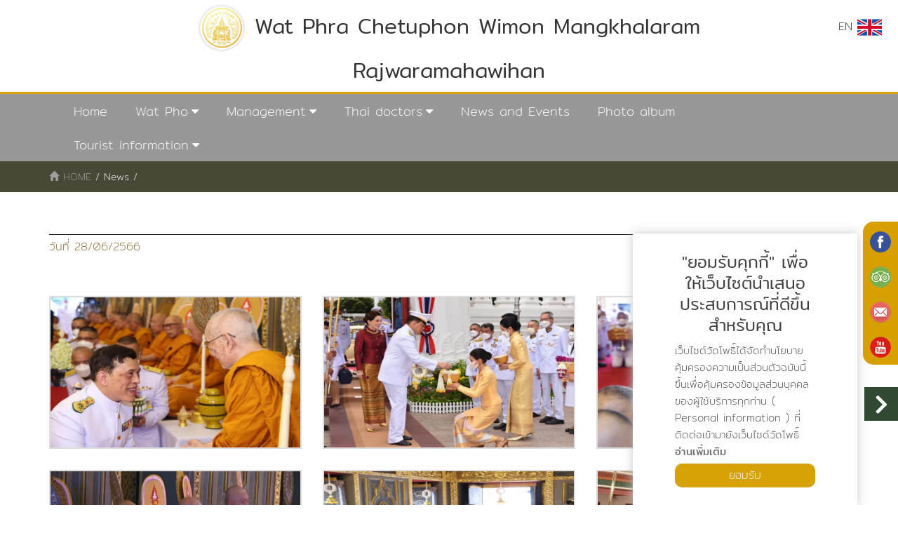

--- FILE ---
content_type: text/html; charset=UTF-8
request_url: https://www.watpho.com/index.php/en/news/detail/958
body_size: 5809
content:

<!DOCTYPE html>
<html lang="en">

<head>

    <meta charset="utf-8">
    <meta http-equiv="X-UA-Compatible" content="IE=edge">
    <meta name="viewport" content="width=device-width, initial-scale=1">
    <meta name="description" content="">
    <meta name="author" content="">

    <title>วัดโพธิ์ Wat Pho </title>

    <!-- Bootstrap Core CSS -->
    <link rel="shortcut icon" href='assets/front/images/favicon.ico'> 
    <link href="https://www.watpho.com/assets/front/font-awesome-4.7.0/css/font-awesome.css?v=1001" rel=stylesheet type=text/css> 
    <link rel="stylesheet" href="https://use.fontawesome.com/releases/v5.2.0/css/all.css" integrity="sha384-hWVjflwFxL6sNzntih27bfxkr27PmbbK/iSvJ+a4+0owXq79v+lsFkW54bOGbiDQ"crossorigin="anonymous">
    <link href="https://www.watpho.com/assets/front/css/bootstrap.css?v=1001" rel="stylesheet">



    <!-- Animate -->
    <link href="https://www.watpho.com/assets/front/css/animate.css?v=1001" rel="stylesheet">

    <!-- Bootsnav -->
    <link href="https://www.watpho.com/assets/front/css/bootsnav.css?v=1001" rel="stylesheet">

    <!-- Custom style -->
    <link href="https://www.watpho.com/assets/front/css/style.css?v=1001" rel="stylesheet">

    <link href="https://www.watpho.com/assets/front/css/d-text.css?v=1001" rel="stylesheet">


    <link href="https://www.watpho.com/assets/front/css/absolute.css?v=1001" rel="stylesheet">
    <link href="https://www.watpho.com/assets/front/css/fullpage.css?v=1001" rel="stylesheet" type="text/css"  />
    <link href="https://www.watpho.com/assets/front/css/main-container.css?v=1001" rel="stylesheet">

    <link href="https://www.watpho.com/assets/front/engine1/style.css" rel="stylesheet" type="text/css"  />

    <link href="https://www.watpho.com/assets/front/css/iconeffects.css?v=1001" rel="stylesheet" media="all">
    <link href="https://www.watpho.com/assets/front/css/shop-homepage.css?v=1001" rel="stylesheet">
    <link href="https://www.watpho.com/assets/front/css/d-custom.css?v=1001" rel="stylesheet">


    <link rel="stylesheet" href="https://www.watpho.com/assets/front/css/owl.carousel.css">
    <link rel="stylesheet" href="https://www.watpho.com/assets/front/css/owl.theme.default.css">
    <link rel="stylesheet" href="https://www.watpho.com/assets/front/css/footer.css">
    <link href="https://www.watpho.com/assets/front/css/swiper.min.css" rel="stylesheet">

</head>

<body>
            
    <!-- Global site tag (gtag.js) - Google Analytics -->
<script async src="https://www.googletagmanager.com/gtag/js?id=UA-46659814-1"></script>
<script>
  window.dataLayer = window.dataLayer || [];
  function gtag(){dataLayer.push(arguments);}
  gtag('js', new Date());

  gtag('config', 'UA-46659814-1');
</script>
<div class="top-head hidden-sm hidden-xs">
 <div class="col-md-2"></div>
 <div class="col-md-8">
    <center>
     <h1><img src="https://www.watpho.com/assets/front/images/logo.png" class="logo" alt=""> Wat Phra Chetuphon Wimon Mangkhalaram Rajwaramahawihan  </h1>
 </center>
</div>
<div class="col-md-2 text-right">


    <div class="dropdown text-right dropdown-rigth " >
              <a href="#" class="dropbtn" data-toggle="dropdown">
        EN
        <img  src="https://www.watpho.com/assets/front/images/united-kingdom.png" style="width: 35px;"> 
        
    </a>
        <ul class="dropdown-content">
        <li class="text-right"><a href="https://www.watpho.com/index.php/th/news/detail/958">TH <img src="https://www.watpho.com/assets/front/images/thailand.png" style="width: 35px;"></a></li>
        <li class="text-right"><a href="https://www.watpho.com/index.php/en/news/detail/958">EN <img src="https://www.watpho.com/assets/front/images/united-kingdom.png" style="width: 35px;"></a></li>
        <li class="text-right"><a href="https://www.watpho.com/index.php/cn/news/detail/958">CN <img src="https://www.watpho.com/assets/front/images/china.png" style="width: 35px;"></a></li>
    </ul>
</div>

</div>
<div class="clearfix"></div>
</div>
<!-- Start Navigation -->
<nav id="navbar" class="navbar navbar-default bootsnav">
    <div class="container"> 

        <div class="attr-nav hidden-lg hidden-md">
            <ul>
                <li>
                    <div class="dropdown" style="margin-top: 30px;">
                                                <a href="#" class="dropbtn" data-toggle="dropdown">
                            <button class="btn btn-warning dropbtn" type="button" data-toggle="dropdown" aria-haspopup="true" aria-expanded="false" >
                                EN
                                <img  src="https://www.watpho.com/assets/front/images/united-kingdom.png" style="width: 35px;">
                                <span class="caret"></span>
                            </button>
                        </a>
                                                <ul class="dropdown-content" style="text-align: right;">
                            <li><a href="https://www.watpho.com/index.php/th/news/detail/958">TH <img src="https://www.watpho.com/assets/front/images/thailand.png" style="width: 35px;"></a></li>
                            <li><a href="https://www.watpho.com/index.php/en/news/detail/958">EN <img src="https://www.watpho.com/assets/front/images/united-kingdom.png" style="width: 35px;"></a></li>
                            <li><a href="https://www.watpho.com/index.php/cn/news/detail/958">CN <img src="https://www.watpho.com/assets/front/images/china.png" style="width: 35px;"></a></li>
                        </ul>
                    </div>
                </li>
            </ul>
        </div> 
        <!-- Start Header Navigation -->
        <div class="navbar-header">
            <button type="button" class="navbar-toggle" data-toggle="collapse" data-target="#navbar-menu">
                <i class="fa fa-bars"></i>
            </button>
            <a class="navbar-brand hidden-lg hidden-md" href="https://www.watpho.com/index.php/en/home"><img src="https://www.watpho.com/assets/front/images/logo.png" class="logo" alt=""></a>
        </div>
        <!-- End Header Navigation -->

        <!-- Collect the nav links, forms, and other content for toggling -->
        <div class="collapse navbar-collapse" id="navbar-menu">
            <ul class="nav navbar-nav navbar-center hvr-btn01" data-in="fadeIn" data-out="fadeOut">
                <li><a href="https://www.watpho.com/index.php/en/home">Home</a></li> 

                <li class="dropdown megamenu-fw hidden-sm hidden-xs">
                    <a href="#" class="dropdown-toggle" data-toggle="dropdown">Wat Pho</a>
                    <ul class="dropdown-menu megamenu-content" role="menu">
                        <li>

                            <div class="col-menu" style="display: inline-block;">
                                <div class="content">
                                    <ul class="menu-col">
                                        <li><a href="https://www.watpho.com/index.php/en/architecture">Architecture and Important</a></li>

                                    </ul>
                                </div>
                            </div><!-- end col-3 -->
                            <div class="col-menu" style="display: inline-block;">
                                <div class="content">
                                    <ul class="menu-col">
                                        <li><a href="https://www.watpho.com/index.php/en/history">knowledge Wat Pho</a></li>
                                    </ul>
                                </div>
                            </div><!-- end col-3 -->
                            <div class="col-menu" style="display: inline-block;">
                                <div class="content">
                                    <ul class="menu-col">
                                        <li><a href="https://www.watpho.com/index.php/en/buddha">Legend of the Buddha</a></li>
                                    </ul>
                                </div>
                            </div>    
                            <div class="col-menu" style="display: inline-block;">
                                <div class="content">
                                    <ul class="menu-col">
                                        <li><a href="https://www.watpho.com/index.php/en/inscription">Inscription Wat Pho</a></li>
                                    </ul>
                                </div>
                            </div><!-- end col-3 -->
                            <div class="col-menu" style="display: inline-block;">
                                <div class="content">
                                    <ul class="menu-col">
                                        <li><a href="https://www.watpho.com/index.php/en/video">Video</a></li>
                                    </ul>
                                </div>
                            </div><!-- end col-3 -->
                            <div class="col-menu" style="display: inline-block;">
                                <div class="content">
                                    <ul class="menu-col">
                                        <li><a href="https://www.watpho.com/index.php/en/article">Article</a></li>
                                    </ul>
                                </div>
                            </div><!-- end col-3 -->

                        </li>
                    </ul>
                </li>


                <li class="dropdown hidden-lg hidden-md">
                    <a href="#"  data-toggle="dropdown">Wat Pho</a>
                    <ul class="dropdown-menu">
                     <li><a href="https://www.watpho.com/index.php/en/architecture">Architecture and Important</a></li>
                     <li><a href="https://www.watpho.com/index.php/en/history">knowledge Wat Pho</a></li>
                     <li><a href="https://www.watpho.com/index.php/en/buddha">Legend of the Buddha</a></li>
                     <li><a href="https://www.watpho.com/index.php/en/inscription">Inscription Wat Pho</a></li>
                     <li><a href="https://www.watpho.com/index.php/en/video">Video</a></li>
                     <li><a href="https://www.watpho.com/index.php/en/article">Article</a></li>
                 </ul>
             </li>

             <li class="dropdown megamenu-fw hidden-sm hidden-xs">
                <a href="#" class="dropdown-toggle" data-toggle="dropdown">Management</a>
                <ul class="dropdown-menu megamenu-content" role="menu">
                    <li>
                        <div class="col-menu col-md-2">
                            <div class="content">
                                <ul class="menu-col">


                                </ul>
                            </div>
                        </div><!-- end col-3 -->
                        <div class="col-menu" style="display: inline-block;">
                            <div class="content">
                                <ul class="menu-col">
                                    <li><a href="https://www.watpho.com/index.php/en/former-abbot">Former Abbot</a></li>

                                </ul>
                            </div>
                        </div><!-- end col-3 -->
                        <div class="col-menu" style="display: inline-block;">
                            <div class="content">
                                <ul class="menu-col">
                                    <li><a href="https://www.watpho.com/index.php/en/current-abbot">Current Abbot</a></li>
                                </ul>
                            </div>
                        </div><!-- end col-3 -->
                        <div class="col-menu" style="display: inline-block;">
                            <div class="content">
                                <ul class="menu-col">
                                    <li><a href="https://www.watpho.com/index.php/en/congregation">Congregation</a></li>
                                </ul>
                            </div>
                        </div>    
                        <div class="col-menu" style="display: inline-block;">
                            <div class="content">
                                <ul class="menu-col">
                                    <li><a href="https://www.watpho.com/index.php/en/watpho-school">Study in Wat Pho</a></li>
                                </ul>
                            </div>
                        </div><!-- end col-3 -->

                        <div class="col-menu" style="display: inline-block;">
                            <div class="content">
                                <ul class="menu-col">
                                    <li><a href="http://www.watpho.com/ts/" target="new">Visual Education Division</a></li>
                                </ul>
                            </div>
                        </div><!-- end col-3 -->

                    </li>
                </ul>
            </li>
            <li class="dropdown hidden-lg hidden-md">
                <a href="#"  data-toggle="dropdown">Management</a>
                <ul class="dropdown-menu">
                 <li><a href="https://www.watpho.com/index.php/en/former-abbot">Former Abbot</a></li>
                 <li><a href="https://www.watpho.com/index.php/en/current-abbot">Current Abbot</a></li>
                 <li><a href="https://www.watpho.com/index.php/en/congregation">Congregation</a></li>
                 <li><a href="https://www.watpho.com/index.php/en/watpho-school">Study in Wat Pho</a></li>
                 <li><a href="http://www.watpho.com/ts/">Visual Education Division</a></li>
             </ul>
         </li>



         <li class="dropdown megamenu-fw hidden-sm hidden-xs">
            <a href="#" class="dropdown-toggle" data-toggle="dropdown">Thai doctors</a>
            <ul class="dropdown-menu megamenu-content" role="menu">
                <li>
                    <div class="col-menu col-md-4">
                        <div class="content">
                            <ul class="menu-col">


                            </ul>
                        </div>
                    </div><!-- end col-3 -->
                    <div class="col-menu" style="display: inline-block;">
                        <div class="content">
                            <ul class="menu-col">
                                <li><a href="https://www.watpho.com/index.php/en/massage-school">Traditional Medicine School and Traditional Massage</a></li>

                            </ul>
                        </div>
                    </div><!-- end col-3 -->
                    <div class="col-menu" style="display: inline-block;">
                        <div class="content">
                            <ul class="menu-col">
                                <li><a href="https://www.watpho.com/index.php/en/hermit">Management of the hermit.</a></li>
                            </ul>
                        </div>
                    </div><!-- end col-3 -->

                </li>
            </ul>
        </li>


        <li class="dropdown hidden-lg hidden-md">
            <a href="#"  data-toggle="dropdown">Thai doctors</a>
            <ul class="dropdown-menu">
             <li><a href="https://www.watpho.com/index.php/en/massage-school">Traditional Medicine School and Traditional Massage</a></li>
             <li><a href="https://www.watpho.com/index.php/en/hermit">Management of the hermit.</a></li>
         </ul>
     </li>
     <li><a href="https://www.watpho.com/index.php/en/news">News and Events</a></li>
     <li><a href="https://www.watpho.com/index.php/en/album">Photo album</a></li>
     <!-- <li><a href="blog.php">บทความ</a></li> -->

     <li class="dropdown megamenu-fw hidden-sm hidden-xs">
        <a href="#" class="dropdown-toggle" data-toggle="dropdown">Tourist information</a>
        <ul class="dropdown-menu megamenu-content" role="menu">
            <li>
                <div class="col-menu col-md-8">
                    <div class="content">
                        <ul class="menu-col">
                        </ul>
                    </div>
                </div><!-- end col-3 -->
                <div class="col-menu" style="display: inline-block;">
                    <div class="content">
                        <ul class="menu-col">
                            <li><a href="https://www.watpho.com/index.php/en/contact/plan">Visit plan</a></li>
                        </ul>
                    </div>
                </div><!-- end col-3 -->
                <div class="col-menu" style="display: inline-block;">
                    <div class="content">
                        <ul class="menu-col">
                            <li><a href="https://www.watpho.com/index.php/en/contact/trip">Trip to Wat Pho</a></li>
                        </ul>
                    </div>
                </div><!-- end col-3 -->
                <div class="col-menu" style="display: inline-block;">
                    <div class="content">
                        <ul class="menu-col">
                            <li><a href="https://www.watpho.com/index.php/en/contact">Contact</a></li>
                        </ul>
                    </div>
                </div><!-- end col-3 -->

            </li>
        </ul>
    </li>
    <li class="dropdown hidden-lg hidden-md">
        <a href="#"  data-toggle="dropdown">Tourist information</a>
        <ul class="dropdown-menu">
         <li><a href="https://www.watpho.com/index.php/en/contact/plan">Visit plan</a></li>
         <li><a href="https://www.watpho.com/index.php/en/contact/trip">Trip to Wat Pho</a></li>
         <li><a href="https://www.watpho.com/index.php/en/contact">Contact</a></li>
     </ul>
 </li>
</ul>

<div class="hidden-lg hidden-md" style="background:0;padding:5px 0;margin-top:0">
    <table width="100%" border="0" style="margin-top:20px">
        <tbody width="100%" border="0" align="center" cellpadding="0" cellspacing="0" style="color:#fff;font-size:10px;line-height:1">
            <tr>
                <td width="5%" rowspan="2" align="right" valign="middle" style="padding:5px 5px 15px 5px">
                    <img src="https://www.watpho.com/assets/front/images/1.png?v=1001" width="33" height="33" alt="" title="">&nbsp;&nbsp;
                </td>
                <td width="2%" rowspan="2" align="right">&nbsp;</td>
                <td width="67%" align="left" valign="bottom">Today</td>
            </tr>
            <tr>
                <td style="padding-top:5px" align="left" valign="top">4195</td>
            </tr>
            <tr>
                <td style="padding:5px 5px 15px 5px" rowspan="2" align="right" valign="middle">
                    <img src="https://www.watpho.com/assets/front/images/2.png?v=1001" width="33" height="33" alt="" title="">&nbsp;&nbsp;
                </td>
                <td rowspan="2" align="right">&nbsp;</td>
                <td align="left" valign="bottom">This Month</td>
            </tr>
            <tr>
                <td style="padding-top:5px" align="left" valign="top">9902</td>
            </tr>
            <tr>
                <td style="padding:5px 5px 15px 5px" rowspan="2" align="right" valign="middle">
                    <img src="https://www.watpho.com/assets/front/images/3.png?v=1001" width="33" height="33" alt="" title="">&nbsp;&nbsp;
                </td>
                <td rowspan="2" align="right">&nbsp;</td>
                <td align="left" valign="bottom">Total</td>
            </tr>
            <tr>
                <td style="padding-top:5px" align="left" valign="top">610416</td>
            </tr>
        </tbody>
    </table>
</div>

</div><!-- /.navbar-collapse -->
</div>   
</nav>
<!-- End Navigation -->  

<div id="myDIV" style="display: block;">
    <a id="menu-s01" href="https://www.facebook.com/watphonews" target="_blank" class="btn btn-dark01 btn-lg toggle" data-placement="left" title="วัดโพธิ์ ท่าเตียน Wat Pho">
        <img src="https://www.watpho.com/assets/front/images/so01.png" style="width: 30px;">
    </a>
    <a id="menu-s02" href="https://th.tripadvisor.com/Attraction_Review-g293916-d311043-Reviews-Temple_of_the_Reclining_Buddha_Wat_Pho-Bangkok.html" target="_blank" class="btn btn-dark02 btn-lg toggle" data-placement="left" title="tripadvisor">
        <img src="https://www.watpho.com/assets/front/images/so02.png" style="width: 30px;">
    </a>
    <a id="menu-s03" href="https://www.watpho.com/index.php/en/contact" class="btn btn-dark03 btn-lg toggle" data-placement="left" title="ส่งอีเมล">    
        <img src="https://www.watpho.com/assets/front/images/so03.png" style="width: 30px;">
    </a>
        <a id="menu-s04" href="https://www.youtube.com/channel/UCXaqTYSsnrnfRiXKGYfEOFA/videos" target="_blank" class="btn btn-dark04 btn-lg toggle" data-placement="left" title="YouTube Channel">    
        <img src="https://www.watpho.com/assets/front/images/so04.png" style="width: 30px;">
    </a>
</div>




<a onclick="mysocialX()"><i onclick="socialX(this)" class="social-x fas fa-chevron-right"></i>
</a>


<style type="text/css">
    .fa-chevron-left:before {
        content: "\f053";
    }
</style>    <!--navigator-->


<div style="text-align:left; color:#fff;background-color: #494736; font-size: 14px;">
	<div class="container">
		<div style="padding: 10px 0px;border-radius: 0px;">

			<a href="https://www.watpho.com/index.php/en/home">
				<span style="color: #9e9e9e;">
					<span class="glyphicon glyphicon-home"></span>
					<span class="navigator-text">HOME</span>
				</span>
			</a>
									/
			<a href="https://www.watpho.com/index.php/en/news">
				<span class="navigator-text" style="color: #fff">News</span>
			</a>
						/
			<a href="https://www.watpho.com/index.php/en/news/detail/958">
				<span class="navigator-text" style="color: #fff"></span>
			</a>
								</div>
	</div>
</div>
<!-- <img src="images/l01.png" class="img-responsive hidden-sm hidden-xs" alt="compacpaint" title="compacpaint">
<img src="images/l01-m.png" class="img-responsive hidden-lg hidden-md" alt="compacpaint" title="compacpaint"> -->

<!--/*navigator-->

    <!-- Navigation -->


    <section style="padding: 50px 0px;">
        <div class="container">
           <h4>           </h4>
           <hr>
           <div class="clearfix"></div>
         
           <p class="text-warning">
            วันที่ 28/06/2566 
        </p>
        <div class="clearfix"></div>
        <br>

        <p></p>
        <br>
        <div class="row">
                                        <div class="col-sm-4" style="margin-bottom: 30px;">                   
                    <a href="https://www.watpho.com/public/images/content/gallery/full_content_958_gallery_01687968887.jpg" class="highslide" onClick="return hs.expand(this)"  title="รูปถ่ายผู้เข้ารับถ้วยพระราชทาน" >
                        <img style="border:2px solid #ddd"class="img-responsive img" src="https://www.watpho.com/public/images/content/gallery/content_958_gallery_01687968887.jpg" width="100%" alt="pic name">
                    </a>
                </div>
                            <div class="col-sm-4" style="margin-bottom: 30px;">                   
                    <a href="https://www.watpho.com/public/images/content/gallery/full_content_958_gallery_11687968887.jpg" class="highslide" onClick="return hs.expand(this)"  title="รูปถ่ายผู้เข้ารับถ้วยพระราชทาน" >
                        <img style="border:2px solid #ddd"class="img-responsive img" src="https://www.watpho.com/public/images/content/gallery/content_958_gallery_11687968887.jpg" width="100%" alt="pic name">
                    </a>
                </div>
                            <div class="col-sm-4" style="margin-bottom: 30px;">                   
                    <a href="https://www.watpho.com/public/images/content/gallery/full_content_958_gallery_21687968887.jpg" class="highslide" onClick="return hs.expand(this)"  title="รูปถ่ายผู้เข้ารับถ้วยพระราชทาน" >
                        <img style="border:2px solid #ddd"class="img-responsive img" src="https://www.watpho.com/public/images/content/gallery/content_958_gallery_21687968887.jpg" width="100%" alt="pic name">
                    </a>
                </div>
                            <div class="col-sm-4" style="margin-bottom: 30px;">                   
                    <a href="https://www.watpho.com/public/images/content/gallery/full_content_958_gallery_31687968888.jpg" class="highslide" onClick="return hs.expand(this)"  title="รูปถ่ายผู้เข้ารับถ้วยพระราชทาน" >
                        <img style="border:2px solid #ddd"class="img-responsive img" src="https://www.watpho.com/public/images/content/gallery/content_958_gallery_31687968888.jpg" width="100%" alt="pic name">
                    </a>
                </div>
                            <div class="col-sm-4" style="margin-bottom: 30px;">                   
                    <a href="https://www.watpho.com/public/images/content/gallery/full_content_958_gallery_41687968888.jpg" class="highslide" onClick="return hs.expand(this)"  title="รูปถ่ายผู้เข้ารับถ้วยพระราชทาน" >
                        <img style="border:2px solid #ddd"class="img-responsive img" src="https://www.watpho.com/public/images/content/gallery/content_958_gallery_41687968888.jpg" width="100%" alt="pic name">
                    </a>
                </div>
                            <div class="col-sm-4" style="margin-bottom: 30px;">                   
                    <a href="https://www.watpho.com/public/images/content/gallery/full_content_958_gallery_51687968888.jpg" class="highslide" onClick="return hs.expand(this)"  title="รูปถ่ายผู้เข้ารับถ้วยพระราชทาน" >
                        <img style="border:2px solid #ddd"class="img-responsive img" src="https://www.watpho.com/public/images/content/gallery/content_958_gallery_51687968888.jpg" width="100%" alt="pic name">
                    </a>
                </div>
                            <div class="col-sm-4" style="margin-bottom: 30px;">                   
                    <a href="https://www.watpho.com/public/images/content/gallery/full_content_958_gallery_61687968888.jpg" class="highslide" onClick="return hs.expand(this)"  title="รูปถ่ายผู้เข้ารับถ้วยพระราชทาน" >
                        <img style="border:2px solid #ddd"class="img-responsive img" src="https://www.watpho.com/public/images/content/gallery/content_958_gallery_61687968888.jpg" width="100%" alt="pic name">
                    </a>
                </div>
                            <div class="col-sm-4" style="margin-bottom: 30px;">                   
                    <a href="https://www.watpho.com/public/images/content/gallery/full_content_958_gallery_71687968888.jpg" class="highslide" onClick="return hs.expand(this)"  title="รูปถ่ายผู้เข้ารับถ้วยพระราชทาน" >
                        <img style="border:2px solid #ddd"class="img-responsive img" src="https://www.watpho.com/public/images/content/gallery/content_958_gallery_71687968888.jpg" width="100%" alt="pic name">
                    </a>
                </div>
                            <div class="col-sm-4" style="margin-bottom: 30px;">                   
                    <a href="https://www.watpho.com/public/images/content/gallery/full_content_958_gallery_81687968888.jpg" class="highslide" onClick="return hs.expand(this)"  title="รูปถ่ายผู้เข้ารับถ้วยพระราชทาน" >
                        <img style="border:2px solid #ddd"class="img-responsive img" src="https://www.watpho.com/public/images/content/gallery/content_958_gallery_81687968888.jpg" width="100%" alt="pic name">
                    </a>
                </div>
                            <div class="col-sm-4" style="margin-bottom: 30px;">                   
                    <a href="https://www.watpho.com/public/images/content/gallery/full_content_958_gallery_91687968889.jpg" class="highslide" onClick="return hs.expand(this)"  title="รูปถ่ายผู้เข้ารับถ้วยพระราชทาน" >
                        <img style="border:2px solid #ddd"class="img-responsive img" src="https://www.watpho.com/public/images/content/gallery/content_958_gallery_91687968889.jpg" width="100%" alt="pic name">
                    </a>
                </div>
                            <div class="col-sm-4" style="margin-bottom: 30px;">                   
                    <a href="https://www.watpho.com/public/images/content/gallery/full_content_958_gallery_101687968889.jpg" class="highslide" onClick="return hs.expand(this)"  title="รูปถ่ายผู้เข้ารับถ้วยพระราชทาน" >
                        <img style="border:2px solid #ddd"class="img-responsive img" src="https://www.watpho.com/public/images/content/gallery/content_958_gallery_101687968889.jpg" width="100%" alt="pic name">
                    </a>
                </div>
                            <div class="col-sm-4" style="margin-bottom: 30px;">                   
                    <a href="https://www.watpho.com/public/images/content/gallery/full_content_958_gallery_111687968889.jpg" class="highslide" onClick="return hs.expand(this)"  title="รูปถ่ายผู้เข้ารับถ้วยพระราชทาน" >
                        <img style="border:2px solid #ddd"class="img-responsive img" src="https://www.watpho.com/public/images/content/gallery/content_958_gallery_111687968889.jpg" width="100%" alt="pic name">
                    </a>
                </div>
                            <div class="col-sm-4" style="margin-bottom: 30px;">                   
                    <a href="https://www.watpho.com/public/images/content/gallery/full_content_958_gallery_121687968889.jpg" class="highslide" onClick="return hs.expand(this)"  title="รูปถ่ายผู้เข้ารับถ้วยพระราชทาน" >
                        <img style="border:2px solid #ddd"class="img-responsive img" src="https://www.watpho.com/public/images/content/gallery/content_958_gallery_121687968889.jpg" width="100%" alt="pic name">
                    </a>
                </div>
                            <div class="col-sm-4" style="margin-bottom: 30px;">                   
                    <a href="https://www.watpho.com/public/images/content/gallery/full_content_958_gallery_131687968889.jpg" class="highslide" onClick="return hs.expand(this)"  title="รูปถ่ายผู้เข้ารับถ้วยพระราชทาน" >
                        <img style="border:2px solid #ddd"class="img-responsive img" src="https://www.watpho.com/public/images/content/gallery/content_958_gallery_131687968889.jpg" width="100%" alt="pic name">
                    </a>
                </div>
                            <div class="col-sm-4" style="margin-bottom: 30px;">                   
                    <a href="https://www.watpho.com/public/images/content/gallery/full_content_958_gallery_141687968890.jpg" class="highslide" onClick="return hs.expand(this)"  title="รูปถ่ายผู้เข้ารับถ้วยพระราชทาน" >
                        <img style="border:2px solid #ddd"class="img-responsive img" src="https://www.watpho.com/public/images/content/gallery/content_958_gallery_141687968890.jpg" width="100%" alt="pic name">
                    </a>
                </div>
                            <div class="col-sm-4" style="margin-bottom: 30px;">                   
                    <a href="https://www.watpho.com/public/images/content/gallery/full_content_958_gallery_151687968890.jpg" class="highslide" onClick="return hs.expand(this)"  title="รูปถ่ายผู้เข้ารับถ้วยพระราชทาน" >
                        <img style="border:2px solid #ddd"class="img-responsive img" src="https://www.watpho.com/public/images/content/gallery/content_958_gallery_151687968890.jpg" width="100%" alt="pic name">
                    </a>
                </div>
                            <div class="col-sm-4" style="margin-bottom: 30px;">                   
                    <a href="https://www.watpho.com/public/images/content/gallery/full_content_958_gallery_161687968890.jpg" class="highslide" onClick="return hs.expand(this)"  title="รูปถ่ายผู้เข้ารับถ้วยพระราชทาน" >
                        <img style="border:2px solid #ddd"class="img-responsive img" src="https://www.watpho.com/public/images/content/gallery/content_958_gallery_161687968890.jpg" width="100%" alt="pic name">
                    </a>
                </div>
                            <div class="col-sm-4" style="margin-bottom: 30px;">                   
                    <a href="https://www.watpho.com/public/images/content/gallery/full_content_958_gallery_171687968890.jpg" class="highslide" onClick="return hs.expand(this)"  title="รูปถ่ายผู้เข้ารับถ้วยพระราชทาน" >
                        <img style="border:2px solid #ddd"class="img-responsive img" src="https://www.watpho.com/public/images/content/gallery/content_958_gallery_171687968890.jpg" width="100%" alt="pic name">
                    </a>
                </div>
                            <div class="col-sm-4" style="margin-bottom: 30px;">                   
                    <a href="https://www.watpho.com/public/images/content/gallery/full_content_958_gallery_181687968890.jpg" class="highslide" onClick="return hs.expand(this)"  title="รูปถ่ายผู้เข้ารับถ้วยพระราชทาน" >
                        <img style="border:2px solid #ddd"class="img-responsive img" src="https://www.watpho.com/public/images/content/gallery/content_958_gallery_181687968890.jpg" width="100%" alt="pic name">
                    </a>
                </div>
                                </div>

    </div>
</section>
<!-- /Page Content -->
<div id="bg-footer">
	<div class="container">
		<div class="row">
			<div class="col-lg-5 col-md-5 hidden-sm hidden-xs">
				<div id="footer-box">
					<table width="100%" border="0" align="center" cellpadding="0" cellspacing="0" style="color:#aaaaaa;font-size:12px;line-height:1">
						<tbody>
							<tr>
								<td width="34" height="42" rowspan="2" align="center" valign="middle" scope="col"><img title="Today" src="https://www.watpho.com/assets/front/images/1.png?v=1001" width="34" height="34"></td>
								<td width="75" height="21" align="center" valign="bottom" scope="col">Today
								</td>
								<td width="34" rowspan="2" align="center" valign="middle" scope="col"><img title="This Month" src="https://www.watpho.com/assets/front/images/2.png?v=1001" width="34" height="34"></td>
								<td width="75" align="center" valign="bottom" scope="col">This Month</td>
								<td width="34" rowspan="2" align="center" valign="middle" scope="col"><img title="Total" src="https://www.watpho.com/assets/front/images/3.png?v=1001" width="34" height="34"></td>
								<td width="75" align="center" valign="bottom" scope="col">Total</td>
							</tr>
							<tr>
								<td width="75" align="center" valign="top" scope="col">4195</td>
								<td width="75" align="center" valign="top" scope="col">9902</td>
								<td align="center" valign="top" scope="col">610416</td>
							</tr>
						</tbody>
					</table>
				</div>
			</div>
			<div class="col-lg-7 col-md-7 col-sm-12 col-xs-12">
				<div id="footer-box2">
					<span class="footer" style="color:#aaaaaa;font-size: 12px;">Copyright : 2018 watpho.com</span><br>
					<p style="font-size:10px;color:#aaaaaa;line-height:15px">
						<a title="บริษัทรับทำเว็บไซต์" href="http://www.cw.in.th/" target="_new" style="color:#aaaaaa">บริษัทรับทำเว็บไซต์</a> Design By cw.in.th
					</p>
				</div>
				<div class="clearfix"></div>
			</div>
		</div>
	</div>
</div>
<div id="cookiePopup">
  <h4>"ยอมรับคุกกี้" เพื่อให้เว็บไซต์นำเสนอประสบการณ์ที่ดีขึ้นสำหรับคุณ</h4>
  <p> เว็บไซต์วัดโพธิ์ได้จัดทำนโยบายคุ้มครองความเป็นส่วนตัวฉบับนี้ขึ้นเพื่อคุ้มครองข้อมูลส่วนบุคคลของผู้ใช้บริการทุกท่าน ( Personal information ) ที่ติดต่อเข้ามายังเว็บไซด์วัดโพธิ์ <a href="http://watpho.com/th/privacy-policy/"><b>อ่านเพิ่มเติม</b></a></p>
 <button id="acceptCookie">ยอมรับ</button> 
</div>
<script type="text/javascript">
// set cookie according to you
var cookieName= "Watpho";
var cookieValue="privacypolicy";
var cookieExpireDays= 365;

// when users click accept button
let acceptCookie= document.getElementById("acceptCookie");
acceptCookie.onclick= function(){
    createCookie(cookieName, cookieValue, cookieExpireDays);
}

// function to set cookie in web browser
 let createCookie= function(cookieName, cookieValue, cookieExpireDays){
  let currentDate = new Date();
  currentDate.setTime(currentDate.getTime() + (cookieExpireDays*24*60*60*1000));
  let expires = "expires=" + currentDate.toGMTString();
  document.cookie = cookieName + "=" + cookieValue + ";" + expires + ";path=/";
  if(document.cookie){
    document.getElementById("cookiePopup").style.display = "none";
  }else{
    alert("Unable to set cookie. Please allow all cookies site from cookie setting of your browser");
  }

 }

// get cookie from the web browser
let getCookie= function(cookieName){
  let name = cookieName + "=";
  let decodedCookie = decodeURIComponent(document.cookie);
  let ca = decodedCookie.split(';');
  for(let i = 0; i < ca.length; i++) {
    let c = ca[i];
    while (c.charAt(0) == ' ') {
      c = c.substring(1);
    }
    if (c.indexOf(name) == 0) {
      return c.substring(name.length, c.length);
    }
  }
  return "";
}
// check cookie is set or not
let checkCookie= function(){
    let check=getCookie(cookieName);
    if(check==""){
        document.getElementById("cookiePopup").style.display = "block";
    }else{
        
        document.getElementById("cookiePopup").style.display = "none";
    }
}
checkCookie();
</script><!-- jQuery -->
<script type="text/javascript" src="https://www.watpho.com/assets/front/engine1/jquery.js"></script>

<!-- Bootstrap Core JavaScript -->
<script src="https://www.watpho.com/assets/front/js/bootstrap.min.js"></script>

<!-- Bootsnavs -->
<script src="https://www.watpho.com/assets/front/js/bootsnav.js"></script>

<script type="text/javascript" src="https://www.watpho.com/assets/front/js/easings.js"></script>
<script src="https://www.watpho.com/assets/front/js/scrolloverflow.js"></script>
<script src="https://www.watpho.com/assets/front/js/fullpage.js"></script>



<script>
    window.onscroll = function() {myFunction()};

    var navbar = document.getElementById("navbar");
    var sticky = navbar.offsetTop;

    function myFunction() {
      if (window.pageYOffset >= sticky) {
        navbar.classList.add("sticky")
    } else {
        navbar.classList.remove("sticky");
    }
}
</script>


<script src="https://www.watpho.com/assets/front/js/parallax.js"></script>
<script src="https://www.watpho.com/assets/front/highslide/highslide-with-gallery.js"></script>
<link rel="stylesheet" type="text/css" href="https://www.watpho.com/assets/front/highslide/highslide.css" />

<script type="text/javascript">
hs.graphicsDir = "https://www.watpho.com/assets/front/highslide/graphics/";
hs.align = 'center';
hs.transitions = ['expand', 'crossfade'];
hs.outlineType = 'rounded-white';
hs.fadeInOut = true;
hs.numberPosition = 'caption';
hs.dimmingOpacity = 0.75;

if (hs.addSlideshow) hs.addSlideshow({
  interval: 5000,
  repeat: false,
  useControls: true,
  fixedControls: 'fit',
  overlayOptions: {
    opacity: .75,
    position: 'bottom center',
    hideOnMouseOut: true
  }
});
</script>
</body>

</html>




--- FILE ---
content_type: text/css
request_url: https://www.watpho.com/assets/front/css/absolute.css?v=1001
body_size: 64
content:
.section-1-herder{display:block;margin:0 auto;position:absolute;z-index:8;top:0px;left:0;right:0;}
.section-1-name{display:block;margin:0 auto;text-align:center;position:absolute;z-index:2;top:25%;left:0;right:0;}
.section-1-name h1{color:#ffffff;font-size:80px;}
.section-1-icon{display:block;margin:0 auto;text-align:center;position:absolute;z-index:2;bottom:5%;left:0;right:0;}
.section-6-tavel{display:block;margin:0px 15px;position:absolute;z-index:2;bottom:5%;left:0;right:0;}
.section-footer{display:block;margin:0 auto;position:absolute;z-index:5;bottom:0.1px;left:0;right:0;}
@media(max-width:1024px){}
@media(max-width:768px){}
@media(max-width:414px){.img-section-1-name{width:20%;}
.section-1-name h1{font-size:40px;line-height:24px;}
.section-1-name{top:20%;}
}

--- FILE ---
content_type: text/css
request_url: https://www.watpho.com/assets/front/css/shop-homepage.css?v=1001
body_size: 33
content:
.slide-image{width:100%;}
.carousel-holder{margin-bottom:30px;}
.carousel-control,
.item{border-radius:0px;}
.caption{height:85px;overflow:hidden;}
.caption h4{line-height:24px;font-size:16px;color:#000;border-bottom:solid 1px #000;margin-bottom:10px;}
.thumbnail img{width:100%;}
.ratings{padding-right:10px;padding-left:10px;font-size:12px;margin-top:5px;color:#ff7302;}
.thumbnail{padding:0;border-radius:0px;}
.thumbnail .caption-full{padding:9px;color:#333;}
footer{margin:50px 0;}

--- FILE ---
content_type: text/css
request_url: https://www.watpho.com/assets/front/css/footer.css
body_size: 306
content:
@charset "utf-8";

#map-wrapper {
  border: 1px solid #dddddd;
}

.border {
  border-top: 1px solid #ddd;
}

.h-big {
  color: #722382;
}

@media (min-width:240px) and (max-width:768px) {
  #bg-footer {
    background-color: #494736;
    padding-bottom: 5px;
    padding-top: 5px;
  }

  #footer-box {
    width: 265px;
    margin: 0 auto;
  }

  #footer-box2 {
    text-align: center;
    margin: 2px;
  }

  #cookiePopup {
    background: white;
    width: 100%;
    position: fixed;
    right: 0;
    bottom: 0;
    box-shadow: 0px 0px 15px #cccccc;
    padding: 25px 60px;
    text-align: center;
  }
}

@media (min-width:768px) and (max-width:992px) {
  #bg-footer {
    background-color: #494736;
    padding-bottom: 5px;
    padding-top: 5px;
  }

  #footer-box {
    width: 324px;
  }

  #footer-box2 {
    text-align: center;
    margin: 2px;
  }

  #cookiePopup {
    background: white;
    width: 90%;
    position: fixed;
    right: 4.5%;
    bottom: 0;
    box-shadow: 0px 0px 15px #cccccc;
    padding: 25px 60px;
    text-align: center;
  }
}

@media (min-width:992px) and (max-width:1200px) {
  #bg-footer {
    background-color: #494736;
    padding-bottom: 5px;
    padding-top: 5px;
  }

  #footer-box {
    width: 324px;
  }

  #footer-box2 {
    text-align: right;
    margin: 2px;
  }

  #bg-soicon {
    background: #722382;
    padding: 5px 0;
  }

  #soicon-box2 {
    text-align: right;
    margin: 2px;
  }

  #cookiePopup {
    background: white;
    width: 25%;
    position: fixed;
    right: 4.5%;
    bottom: 0;
    box-shadow: 0px 0px 15px #cccccc;
    padding: 25px 60px;
    text-align: center;
  }
}

@media (min-width:1200px) {
  #bg-footer {
    background-color: #494736;
    padding-bottom: 5px;
    padding-top: 5px;
  }

  #footer-box {
    width: 324px;
  }

  #footer-box2 {
    text-align: right;
    margin: 2px;
  }

  #bg-soicon {
    background: #722382;
    padding: 5px 0;
  }

  #cookiePopup {
    background: white;
    width: 25%;
    position: fixed;
    right: 4.5%;
    bottom: 0;
    box-shadow: 0px 0px 15px #cccccc;
    padding: 25px 60px;
    text-align: center;
  }
}

/* #cookiePopup {
  background: white;
  width: 100%;
  position: fixed;
  right: 0;
  bottom: 0;
  box-shadow: 0px 0px 15px #cccccc;
  padding: 25px 60px;
  text-align: center;
} */

#cookiePopup p {
  text-align: left;
  font-size: 15px;
  color: #4e4e4e;
}

#cookiePopup button {
  width: 100%;
  border: navajowhite;
  background: #d6a205;
  padding: 5px;
  border-radius: 10px;
  color: white;
}

--- FILE ---
content_type: application/javascript
request_url: https://www.watpho.com/assets/front/js/fullpage.js
body_size: 15950
content:
(function(root,window,document,factory,undefined){if(typeof define==='function'&&define.amd){define(function(){root.fullpage=factory(window,document);return root.fullpage;});}else if(typeof exports==='object'){module.exports=factory(window,document);}else{window.fullpage=factory(window,document);}}(this,window,document,function(window,document){'use strict';var WRAPPER='fullpage-wrapper';var WRAPPER_SEL='.'+WRAPPER;var SCROLLABLE='fp-scrollable';var SCROLLABLE_SEL='.'+SCROLLABLE;var RESPONSIVE='fp-responsive';var NO_TRANSITION='fp-notransition';var DESTROYED='fp-destroyed';var ENABLED='fp-enabled';var VIEWING_PREFIX='fp-viewing';var ACTIVE='active';var ACTIVE_SEL='.'+ACTIVE;var COMPLETELY='fp-completely';var COMPLETELY_SEL='.'+COMPLETELY;var SECTION_DEFAULT_SEL='.section';var SECTION='fp-section';var SECTION_SEL='.'+SECTION;var SECTION_ACTIVE_SEL=SECTION_SEL+ACTIVE_SEL;var TABLE_CELL='fp-tableCell';var TABLE_CELL_SEL='.'+TABLE_CELL;var AUTO_HEIGHT='fp-auto-height';var AUTO_HEIGHT_SEL='.'+AUTO_HEIGHT;var NORMAL_SCROLL='fp-normal-scroll';var NORMAL_SCROLL_SEL='.'+NORMAL_SCROLL;var SECTION_NAV='fp-nav';var SECTION_NAV_SEL='#'+SECTION_NAV;var SECTION_NAV_TOOLTIP='fp-tooltip';var SECTION_NAV_TOOLTIP_SEL='.'+SECTION_NAV_TOOLTIP;var SHOW_ACTIVE_TOOLTIP='fp-show-active';var SLIDE_DEFAULT_SEL='.slide';var SLIDE='fp-slide';var SLIDE_SEL='.'+SLIDE;var SLIDE_ACTIVE_SEL=SLIDE_SEL+ACTIVE_SEL;var SLIDES_WRAPPER='fp-slides';var SLIDES_WRAPPER_SEL='.'+SLIDES_WRAPPER;var SLIDES_CONTAINER='fp-slidesContainer';var SLIDES_CONTAINER_SEL='.'+SLIDES_CONTAINER;var TABLE='fp-table';var SLIDES_NAV='fp-slidesNav';var SLIDES_NAV_SEL='.'+SLIDES_NAV;var SLIDES_NAV_LINK_SEL=SLIDES_NAV_SEL+' a';var SLIDES_ARROW='fp-controlArrow';var SLIDES_ARROW_SEL='.'+SLIDES_ARROW;var SLIDES_PREV='fp-prev';var SLIDES_PREV_SEL='.'+SLIDES_PREV;var SLIDES_ARROW_PREV=SLIDES_ARROW+' '+SLIDES_PREV;var SLIDES_ARROW_PREV_SEL=SLIDES_ARROW_SEL+SLIDES_PREV_SEL;var SLIDES_NEXT='fp-next';var SLIDES_NEXT_SEL='.'+SLIDES_NEXT;var SLIDES_ARROW_NEXT=SLIDES_ARROW+' '+SLIDES_NEXT;var SLIDES_ARROW_NEXT_SEL=SLIDES_ARROW_SEL+SLIDES_NEXT_SEL;function initialise(containerSelector,options){var isLicenseValid=options&&new RegExp('([\\d\\w]{8}-){3}[\\d\\w]{8}|OPEN-SOURCE-GPLV3-LICENSE').test(options.licenseKey)||document.domain.indexOf('alvarotrigo.com')>-1;if(hasClass($('html'),ENABLED)){displayWarnings();return;}var $htmlBody=$('html, body');var $body=$('body')[0];var FP={};options=deepExtend({menu:false,anchors:[],lockAnchors:false,navigation:false,navigationPosition:'right',navigationTooltips:[],showActiveTooltip:false,slidesNavigation:false,slidesNavPosition:'bottom',scrollBar:false,hybrid:false,css3:true,scrollingSpeed:700,autoScrolling:true,fitToSection:true,fitToSectionDelay:1000,easing:'easeInOutCubic',easingcss3:'ease',loopBottom:false,loopTop:false,loopHorizontal:true,continuousVertical:false,continuousHorizontal:false,scrollHorizontally:false,interlockedSlides:false,dragAndMove:false,offsetSections:false,resetSliders:false,fadingEffect:false,normalScrollElements:null,scrollOverflow:false,scrollOverflowReset:false,scrollOverflowHandler:window.fp_scrolloverflow?window.fp_scrolloverflow.iscrollHandler:null,scrollOverflowOptions:null,touchSensitivity:5,normalScrollElementTouchThreshold:5,bigSectionsDestination:null,keyboardScrolling:true,animateAnchor:true,recordHistory:true,controlArrows:true,controlArrowColor:'#fff',verticalCentered:true,sectionsColor:[],paddingTop:0,paddingBottom:0,fixedElements:null,responsive:0,responsiveWidth:0,responsiveHeight:0,responsiveSlides:false,parallax:false,parallaxOptions:{type:'reveal',percentage:62,property:'translate'},sectionSelector:SECTION_DEFAULT_SEL,slideSelector:SLIDE_DEFAULT_SEL,v2compatible:false,afterLoad:null,onLeave:null,afterRender:null,afterResize:null,afterReBuild:null,afterSlideLoad:null,onSlideLeave:null,afterResponsive:null,lazyLoading:true},options);var slideMoving=false;var isTouchDevice=navigator.userAgent.match(/(iPhone|iPod|iPad|Android|playbook|silk|BlackBerry|BB10|Windows Phone|Tizen|Bada|webOS|IEMobile|Opera Mini)/);var isTouch=(('ontouchstart'in window)||(navigator.msMaxTouchPoints>0)||(navigator.maxTouchPoints));var container=typeof containerSelector==='string'?$(containerSelector)[0]:containerSelector;var windowsHeight=getWindowHeight();var isResizing=false;var isWindowFocused=true;var lastScrolledDestiny;var lastScrolledSlide;var canScroll=true;var scrollings=[];var controlPressed;var startingSection;var isScrollAllowed={};isScrollAllowed.m={'up':true,'down':true,'left':true,'right':true};isScrollAllowed.k=deepExtend({},isScrollAllowed.m);var MSPointer=getMSPointer();var events={touchmove:'ontouchmove'in window?'touchmove':MSPointer.move,touchstart:'ontouchstart'in window?'touchstart':MSPointer.down};var scrollBarHandler;var focusableElementsString='a[href], area[href], input:not([disabled]), select:not([disabled]), textarea:not([disabled]), button:not([disabled]), iframe, object, embed, [tabindex="0"], [contenteditable]';var resizeId;var afterSectionLoadsId;var afterSlideLoadsId;var scrollId;var scrollId2;var keydownId;var originals=deepExtend({},options);var activeAnimation;window.fp_easings=deepExtend(window.fp_easings,{easeInOutCubic:function(t,b,c,d){if((t/=d/2)<1)return c/2*t*t*t+b;return c/2*((t-=2)*t*t+2)+b;}});function setAutoScrolling(value,type){if(!value){silentScroll(0);}setVariableState('autoScrolling',value,type);var element=$(SECTION_ACTIVE_SEL)[0];if(options.autoScrolling&&!options.scrollBar){css($htmlBody,{'overflow':'hidden','height':'100%'});setRecordHistory(originals.recordHistory,'internal');css(container,{'-ms-touch-action':'none','touch-action':'none'});if(element!=null){silentScroll(element.offsetTop);}}else{css($htmlBody,{'overflow':'visible','height':'initial'});setRecordHistory(false,'internal');css(container,{'-ms-touch-action':'','touch-action':''});if(element!=null){var scrollSettings=getScrollSettings(element.offsetTop);scrollSettings.element.scrollTo(0,scrollSettings.options);}}}function setRecordHistory(value,type){setVariableState('recordHistory',value,type);}function setScrollingSpeed(value,type){setVariableState('scrollingSpeed',value,type);}function setFitToSection(value,type){setVariableState('fitToSection',value,type);}function setLockAnchors(value){options.lockAnchors=value;}function setMouseWheelScrolling(value){if(value){addMouseWheelHandler();addMiddleWheelHandler();}else{removeMouseWheelHandler();removeMiddleWheelHandler();}}function setAllowScrolling(value,directions){if(typeof directions!=='undefined'){directions=directions.replace(/ /g,'').split(',');directions.forEach(function(direction){setIsScrollAllowed(value,direction,'m');});}else{setIsScrollAllowed(value,'all','m');if(value){setMouseWheelScrolling(true);addTouchHandler();}else{setMouseWheelScrolling(false);removeTouchHandler();}}}function setKeyboardScrolling(value,directions){if(typeof directions!=='undefined'){directions=directions.replace(/ /g,'').split(',');directions.forEach(function(direction){setIsScrollAllowed(value,direction,'k');});}else{setIsScrollAllowed(value,'all','k');options.keyboardScrolling=value;}}function moveSectionUp(){var prev=prevUntil($(SECTION_ACTIVE_SEL)[0],SECTION_SEL);if(!prev&&(options.loopTop||options.continuousVertical)){prev=last($(SECTION_SEL));}if(prev!=null){scrollPage(prev,null,true);}}function moveSectionDown(){var next=nextUntil($(SECTION_ACTIVE_SEL)[0],SECTION_SEL);if(!next&&(options.loopBottom||options.continuousVertical)){next=$(SECTION_SEL)[0];}if(next!=null){scrollPage(next,null,false);}}function silentMoveTo(sectionAnchor,slideAnchor){setScrollingSpeed(0,'internal');moveTo(sectionAnchor,slideAnchor);setScrollingSpeed(originals.scrollingSpeed,'internal');}function moveTo(sectionAnchor,slideAnchor){var destiny=getSectionByAnchor(sectionAnchor);if(typeof slideAnchor!=='undefined'){scrollPageAndSlide(sectionAnchor,slideAnchor);}else if(destiny!=null){scrollPage(destiny);}}function moveSlideRight(section){moveSlide('right',section);}function moveSlideLeft(section){moveSlide('left',section);}function reBuild(resizing){if(hasClass(container,DESTROYED)){return;}isResizing=true;windowsHeight=getWindowHeight();var sections=$(SECTION_SEL);for(var i=0;i<sections.length;++i){var section=sections[i];var slidesWrap=$(SLIDES_WRAPPER_SEL,section)[0];var slides=$(SLIDE_SEL,section);if(options.verticalCentered){css($(TABLE_CELL_SEL,section),{'height':getTableHeight(section)+'px'});}css(section,{'height':windowsHeight+'px'});if(slides.length>1){landscapeScroll(slidesWrap,$(SLIDE_ACTIVE_SEL,slidesWrap)[0]);}}if(options.scrollOverflow){scrollBarHandler.createScrollBarForAll();}var activeSection=$(SECTION_ACTIVE_SEL)[0];var sectionIndex=index(activeSection,SECTION_SEL);if(sectionIndex){silentMoveTo(sectionIndex+1);}isResizing=false;if(isFunction(options.afterResize)&&resizing){options.afterResize.call(container,window.innerWidth,window.innerHeight);}if(isFunction(options.afterReBuild)&&!resizing){options.afterReBuild.call(container);}}function setResponsive(active){var isResponsive=hasClass($body,RESPONSIVE);if(active){if(!isResponsive){setAutoScrolling(false,'internal');setFitToSection(false,'internal');hide($(SECTION_NAV_SEL));addClass($body,RESPONSIVE);if(isFunction(options.afterResponsive)){options.afterResponsive.call(container,active);}}}else if(isResponsive){setAutoScrolling(originals.autoScrolling,'internal');setFitToSection(originals.autoScrolling,'internal');show($(SECTION_NAV_SEL));removeClass($body,RESPONSIVE);if(isFunction(options.afterResponsive)){options.afterResponsive.call(container,active);}}}if(container){FP.version='3.0.2';FP.setAutoScrolling=setAutoScrolling;FP.setRecordHistory=setRecordHistory;FP.setScrollingSpeed=setScrollingSpeed;FP.setFitToSection=setFitToSection;FP.setLockAnchors=setLockAnchors;FP.setMouseWheelScrolling=setMouseWheelScrolling;FP.setAllowScrolling=setAllowScrolling;FP.setKeyboardScrolling=setKeyboardScrolling;FP.moveSectionUp=moveSectionUp;FP.moveSectionDown=moveSectionDown;FP.silentMoveTo=silentMoveTo;FP.moveTo=moveTo;FP.moveSlideRight=moveSlideRight;FP.moveSlideLeft=moveSlideLeft;FP.fitToSection=fitToSection;FP.reBuild=reBuild;FP.setResponsive=setResponsive;FP.getFullpageData=options;FP.destroy=destroy;FP.getActiveSection=getActiveSection;FP.getActiveSlide=getActiveSlide;FP.test={top:'0px',translate3d:'translate3d(0px, 0px, 0px)',translate3dH:(function(){var a=[];for(var i=0;i<$(options.sectionSelector,container).length;i++){a.push('translate3d(0px, 0px, 0px)');}return a;})(),left:(function(){var a=[];for(var i=0;i<$(options.sectionSelector,container).length;i++){a.push(0);}return a;})(),options:options,setAutoScrolling:setAutoScrolling};FP.shared={afterRenderActions:afterRenderActions};window.fullpage_api=FP;init();bindEvents();}function init(){if(options.css3){options.css3=support3d();}options.scrollBar=options.scrollBar||options.hybrid;setOptionsFromDOM();prepareDom();setAllowScrolling(true);setAutoScrolling(options.autoScrolling,'internal');responsive();setBodyClass();if(document.readyState==='complete'){scrollToAnchor();}window.addEventListener('load',scrollToAnchor);}function bindEvents(){window.addEventListener('scroll',scrollHandler);window.addEventListener('hashchange',hashChangeHandler);window.addEventListener('blur',blurHandler);window.addEventListener('resize',resizeHandler);document.addEventListener('keydown',keydownHandler);document.addEventListener('keyup',keyUpHandler);['click','touchstart'].forEach(function(eventName){document.addEventListener(eventName,function(e){var target=e.target;if(target&&closest(target,SECTION_NAV_SEL+' a')){sectionBulletHandler.call(target,e);}else if(matches(target,SECTION_NAV_TOOLTIP_SEL)){tooltipTextHandler.call(target);}else if(matches(target,SLIDES_ARROW_SEL)){slideArrowHandler.call(target,e);}else if(matches(target,SLIDES_NAV_LINK_SEL)||closest(target,SLIDES_NAV_LINK_SEL)!=null){slideBulletHandler.call(target,e);}});});if(options.normalScrollElements){['mouseenter','touchstart'].forEach(function(eventName){forMouseLeaveOrTOuch(eventName,false);});['mouseleave','touchend'].forEach(function(eventName){forMouseLeaveOrTOuch(eventName,true);});}}function forMouseLeaveOrTOuch(eventName,allowScrolling){document['fp_'+eventName]=allowScrolling;document.addEventListener(eventName,onMouseEnterOrLeave,true);}function onMouseEnterOrLeave(e){if(e.target==document){return;}var normalSelectors=options.normalScrollElements.split(',');normalSelectors.forEach(function(normalSelector){if(matches(e.target,normalSelector)){setAllowScrolling(document['fp_'+e.type]);}});}function setOptionsFromDOM(){if(!options.anchors.length){var attrName='[data-anchor]';var anchors=$(options.sectionSelector.split(',').join(attrName+',')+attrName,container);if(anchors.length){anchors.forEach(function(item){options.anchors.push(item.getAttribute('data-anchor').toString());});}}if(!options.navigationTooltips.length){var attrName='[data-tooltip]';var tooltips=$(options.sectionSelector.split(',').join(attrName+',')+attrName,container);if(tooltips.length){tooltips.forEach(function(item){options.navigationTooltips.push(item.getAttribute('data-tooltip').toString());});}}}function prepareDom(){css(container,{'height':'100%','position':'relative'});addClass(container,WRAPPER);addClass($('html'),ENABLED);windowsHeight=getWindowHeight();removeClass(container,DESTROYED);addInternalSelectors();var sections=$(SECTION_SEL);for(var i=0;i<sections.length;i++){var sectionIndex=i;var section=sections[i];var slides=$(SLIDE_SEL,section);var numSlides=slides.length;section.setAttribute('data-fp-styles',section.getAttribute('style'));styleSection(section,sectionIndex);styleMenu(section,sectionIndex);if(numSlides>0){styleSlides(section,slides,numSlides);}else{if(options.verticalCentered){addTableClass(section);}}}if(options.fixedElements&&options.css3){$(options.fixedElements).forEach(function(item){$body.appendChild(item);});}if(options.navigation){addVerticalNavigation();}enableYoutubeAPI();if(options.scrollOverflow){scrollBarHandler=options.scrollOverflowHandler.init(options);}else{afterRenderActions();}}function styleSlides(section,slides,numSlides){var sliderWidth=numSlides*100;var slideWidth=100/numSlides;var slidesWrapper=document.createElement('div');slidesWrapper.className=SLIDES_WRAPPER;wrapAll(slides,slidesWrapper);var slidesContainer=document.createElement('div');slidesContainer.className=SLIDES_CONTAINER;wrapAll(slides,slidesContainer);css($(SLIDES_CONTAINER_SEL,section),{'width':sliderWidth+'%'});if(numSlides>1){if(options.controlArrows){createSlideArrows(section);}if(options.slidesNavigation){addSlidesNavigation(section,numSlides);}}slides.forEach(function(slide){css(slide,{'width':slideWidth+'%'});if(options.verticalCentered){addTableClass(slide);}});var startingSlide=$(SLIDE_ACTIVE_SEL,section)[0];if(startingSlide!=null&&(index($(SECTION_ACTIVE_SEL),SECTION_SEL)!==0||(index($(SECTION_ACTIVE_SEL),SECTION_SEL)===0&&index(startingSlide)!==0))){silentLandscapeScroll(startingSlide,'internal');}else{addClass(slides[0],ACTIVE);}}function styleSection(section,index){if(!index&&$(SECTION_ACTIVE_SEL)[0]==null){addClass(section,ACTIVE);}startingSection=$(SECTION_ACTIVE_SEL)[0];css(section,{'height':windowsHeight+'px'});if(options.paddingTop){css(section,{'padding-top':options.paddingTop});}if(options.paddingBottom){css(section,{'padding-bottom':options.paddingBottom});}if(typeof options.sectionsColor[index]!=='undefined'){css(section,{'background-color':options.sectionsColor[index]});}if(typeof options.anchors[index]!=='undefined'){section.setAttribute('data-anchor',options.anchors[index]);}}function styleMenu(section,index){if(typeof options.anchors[index]!=='undefined'){if(hasClass(section,ACTIVE)){activateMenuAndNav(options.anchors[index],index);}}if(options.menu&&options.css3&&closest($(options.menu)[0],WRAPPER_SEL)!=null){$body.appendChild($(options.menu)[0]);}}function addInternalSelectors(){addClass($(options.sectionSelector,container),SECTION);addClass($(options.slideSelector,container),SLIDE);}function createSlideArrows(section){var arrows=[createElementFromHTML('<div class="'+SLIDES_ARROW_PREV+'"></div>'),createElementFromHTML('<div class="'+SLIDES_ARROW_NEXT+'"></div>')];after($(SLIDES_WRAPPER_SEL,section)[0],arrows);if(options.controlArrowColor!=='#fff'){css($(SLIDES_ARROW_NEXT_SEL,section),{'border-color':'transparent transparent transparent '+options.controlArrowColor});css($(SLIDES_ARROW_PREV_SEL,section),{'border-color':'transparent '+options.controlArrowColor+' transparent transparent'});}if(!options.loopHorizontal){hide($(SLIDES_ARROW_PREV_SEL,section));}}function addVerticalNavigation(){var navigation=document.createElement('div');navigation.setAttribute('id',SECTION_NAV);var divUl=document.createElement('ul');navigation.appendChild(divUl);appendTo(navigation,$body);var nav=$(SECTION_NAV_SEL)[0];addClass(nav,'fp-'+options.navigationPosition);if(options.showActiveTooltip){addClass(nav,SHOW_ACTIVE_TOOLTIP);}var li='';for(var i=0;i<$(SECTION_SEL).length;i++){var link='';if(options.anchors.length){link=options.anchors[i];}li+='<li><a href="#'+link+'"><span></span></a>';var tooltip=options.navigationTooltips[i];if(typeof tooltip!=='undefined'&&tooltip!==''){li+='<div class="'+SECTION_NAV_TOOLTIP+' fp-'+options.navigationPosition+'">'+tooltip+'</div>';}li+='</li>';}$('ul',nav)[0].innerHTML=li;css($(SECTION_NAV_SEL),{'margin-top':'-'+($(SECTION_NAV_SEL)[0].offsetHeight/2)+'px'});var bullet=$('li',$(SECTION_NAV_SEL)[0])[index($(SECTION_ACTIVE_SEL)[0],SECTION_SEL)];addClass($('a',bullet),ACTIVE);}function enableYoutubeAPI(){$('iframe[src*="youtube.com/embed/"]',container).forEach(function(item){addURLParam(item,'enablejsapi=1');});}function addURLParam(element,newParam){var originalSrc=element.getAttribute('src');element.setAttribute('src',originalSrc+getUrlParamSign(originalSrc)+newParam);}function getUrlParamSign(url){return(!/\?/.test(url))?'?':'&';}function afterRenderActions(){var section=$(SECTION_ACTIVE_SEL)[0];addClass(section,COMPLETELY);lazyLoad(section);playMedia(section);if(options.scrollOverflow){options.scrollOverflowHandler.afterLoad();}if(isDestinyTheStartingSection()&&isFunction(options.afterLoad)){fireCallback('afterLoad',{activeSection:null,element:section,direction:null,anchorLink:section.getAttribute('data-anchor'),sectionIndex:index(section,SECTION_SEL)});}if(isFunction(options.afterRender)){fireCallback('afterRender');}}function isDestinyTheStartingSection(){var destinationSection=getSectionByAnchor(getAnchorsURL().section);return!destinationSection||typeof destinationSection!=='undefined'&&index(destinationSection)===index(startingSection);}var isScrolling=false;var lastScroll=0;function scrollHandler(){var currentSection;if(!options.autoScrolling||options.scrollBar){var currentScroll=getScrollTop();var scrollDirection=getScrollDirection(currentScroll);var visibleSectionIndex=0;var screen_mid=currentScroll+(getWindowHeight()/2.0);var isAtBottom=$body.offsetHeight-getWindowHeight()===currentScroll;var sections=$(SECTION_SEL);if(isAtBottom){visibleSectionIndex=sections.length-1;}else if(!currentScroll){visibleSectionIndex=0;}else{for(var i=0;i<sections.length;++i){var section=sections[i];if(section.offsetTop<=screen_mid){visibleSectionIndex=i;}}}if(isCompletelyInViewPort(scrollDirection)){if(!hasClass($(SECTION_ACTIVE_SEL)[0],COMPLETELY)){addClass($(SECTION_ACTIVE_SEL)[0],COMPLETELY);removeClass(siblings($(SECTION_ACTIVE_SEL)[0]),COMPLETELY);}}currentSection=sections[visibleSectionIndex];if(!hasClass(currentSection,ACTIVE)){isScrolling=true;var leavingSection=$(SECTION_ACTIVE_SEL)[0];var leavingSectionIndex=index(leavingSection,SECTION_SEL)+1;var yMovement=getYmovement(currentSection);var anchorLink=currentSection.getAttribute('data-anchor');var sectionIndex=index(currentSection,SECTION_SEL)+1;var activeSlide=$(SLIDE_ACTIVE_SEL,currentSection)[0];var slideIndex;var slideAnchorLink;var callbacksParams={activeSection:leavingSection,sectionIndex:sectionIndex-1,anchorLink:anchorLink,element:currentSection,leavingSection:leavingSectionIndex,direction:yMovement};if(activeSlide){slideAnchorLink=activeSlide.getAttribute('data-anchor');slideIndex=index(activeSlide);}if(canScroll){addClass(currentSection,ACTIVE);removeClass(siblings(currentSection),ACTIVE);if(isFunction(options.onLeave)){fireCallback('onLeave',callbacksParams);}if(isFunction(options.afterLoad)){fireCallback('afterLoad',callbacksParams);}stopMedia(leavingSection);lazyLoad(currentSection);playMedia(currentSection);activateMenuAndNav(anchorLink,sectionIndex-1);if(options.anchors.length){lastScrolledDestiny=anchorLink;}setState(slideIndex,slideAnchorLink,anchorLink,sectionIndex);}clearTimeout(scrollId);scrollId=setTimeout(function(){isScrolling=false;},100);}if(options.fitToSection){clearTimeout(scrollId2);scrollId2=setTimeout(function(){if(options.fitToSection&&$(SECTION_ACTIVE_SEL)[0].offsetHeight<=windowsHeight){fitToSection();}},options.fitToSectionDelay);}}}function fitToSection(){if(canScroll){isResizing=true;scrollPage($(SECTION_ACTIVE_SEL)[0]);isResizing=false;}}function isCompletelyInViewPort(movement){var top=$(SECTION_ACTIVE_SEL)[0].offsetTop;var bottom=top+getWindowHeight();if(movement=='up'){return bottom>=(getScrollTop()+getWindowHeight());}return top<=getScrollTop();}function getScrollDirection(currentScroll){var direction=currentScroll>lastScroll?'down':'up';lastScroll=currentScroll;previousDestTop=currentScroll;return direction;}function scrolling(type){if(!isScrollAllowed.m[type]){return;}var scrollSection=(type==='down')?moveSectionDown:moveSectionUp;if(options.scrollOverflow){var scrollable=options.scrollOverflowHandler.scrollable($(SECTION_ACTIVE_SEL)[0]);var check=(type==='down')?'bottom':'top';if(scrollable!=null){if(options.scrollOverflowHandler.isScrolled(check,scrollable)){scrollSection();}else{return true;}}else{scrollSection();}}else{scrollSection();}}function preventBouncing(e){if(options.autoScrolling&&isReallyTouch(e)){preventDefault(e);}}var touchStartY=0;var touchStartX=0;var touchEndY=0;var touchEndX=0;function touchMoveHandler(e){var activeSection=closest(e.target,SECTION_SEL);if(isReallyTouch(e)){if(options.autoScrolling){preventDefault(e);}var touchEvents=getEventsPage(e);touchEndY=touchEvents.y;touchEndX=touchEvents.x;if($(SLIDES_WRAPPER_SEL,activeSection).length&&Math.abs(touchStartX-touchEndX)>(Math.abs(touchStartY-touchEndY))){if(!slideMoving&&Math.abs(touchStartX-touchEndX)>(window.innerWidth/100*options.touchSensitivity)){if(touchStartX>touchEndX){if(isScrollAllowed.m.right){moveSlideRight(activeSection);}}else{if(isScrollAllowed.m.left){moveSlideLeft(activeSection);}}}}else if(options.autoScrolling&&canScroll){if(Math.abs(touchStartY-touchEndY)>(window.innerHeight/100*options.touchSensitivity)){if(touchStartY>touchEndY){scrolling('down');}else if(touchEndY>touchStartY){scrolling('up');}}}}}function isReallyTouch(e){return typeof e.pointerType==='undefined'||e.pointerType!='mouse';}function touchStartHandler(e){if(options.fitToSection){activeAnimation=false;}if(isReallyTouch(e)){var touchEvents=getEventsPage(e);touchStartY=touchEvents.y;touchStartX=touchEvents.x;}}function getAverage(elements,number){var sum=0;var lastElements=elements.slice(Math.max(elements.length-number,1));for(var i=0;i<lastElements.length;i++){sum=sum+lastElements[i];}return Math.ceil(sum/number);}var prevTime=new Date().getTime();function MouseWheelHandler(e){var curTime=new Date().getTime();var isNormalScroll=hasClass($(COMPLETELY_SEL)[0],NORMAL_SCROLL);if(options.autoScrolling&&!controlPressed&&!isNormalScroll){e=e||window.event;var value=e.wheelDelta||-e.deltaY||-e.detail;var delta=Math.max(-1,Math.min(1,value));var horizontalDetection=typeof e.wheelDeltaX!=='undefined'||typeof e.deltaX!=='undefined';var isScrollingVertically=(Math.abs(e.wheelDeltaX)<Math.abs(e.wheelDelta))||(Math.abs(e.deltaX)<Math.abs(e.deltaY)||!horizontalDetection);if(scrollings.length>149){scrollings.shift();}scrollings.push(Math.abs(value));if(options.scrollBar){preventDefault(e);}var timeDiff=curTime-prevTime;prevTime=curTime;if(timeDiff>200){scrollings=[];}if(canScroll){var averageEnd=getAverage(scrollings,10);var averageMiddle=getAverage(scrollings,70);var isAccelerating=averageEnd>=averageMiddle;if(isAccelerating&&isScrollingVertically){if(delta<0){scrolling('down');}else{scrolling('up');}}}return false;}if(options.fitToSection){activeAnimation=false;}}function moveSlide(direction,section){var activeSection=section==null?$(SECTION_ACTIVE_SEL)[0]:section;var slides=$(SLIDES_WRAPPER_SEL,activeSection)[0];if(slides==null||slideMoving||$(SLIDE_SEL,slides).length<2){return;}var currentSlide=$(SLIDE_ACTIVE_SEL,slides)[0];var destiny=null;if(direction==='left'){destiny=prevUntil(currentSlide,SLIDE_SEL);}else{destiny=nextUntil(currentSlide,SLIDE_SEL);}if(destiny==null){if(!options.loopHorizontal)return;var slideSiblings=siblings(currentSlide);if(direction==='left'){destiny=slideSiblings[slideSiblings.length-1];}else{destiny=slideSiblings[0];}}slideMoving=true&&!FP.test.isTesting;landscapeScroll(slides,destiny,direction);}function keepSlidesPosition(){var activeSlides=$(SLIDE_ACTIVE_SEL);for(var i=0;i<activeSlides.length;i++){silentLandscapeScroll(activeSlides[i],'internal');}}var previousDestTop=0;function getDestinationPosition(element){var elementHeight=element.offsetHeight;var elementTop=element.offsetTop;var position=elementTop;var isScrollingDown=elementTop>previousDestTop;var sectionBottom=position-windowsHeight+elementHeight;var bigSectionsDestination=options.bigSectionsDestination;if(elementHeight>windowsHeight){if(!isScrollingDown&&!bigSectionsDestination||bigSectionsDestination==='bottom'){position=sectionBottom;}}else if(isScrollingDown||(isResizing&&next(element)==null)){position=sectionBottom;}previousDestTop=position;return position;}function scrollPage(element,callback,isMovementUp){if(element==null){return;}var dtop=getDestinationPosition(element);var slideAnchorLink;var slideIndex;var v={element:element,callback:callback,isMovementUp:isMovementUp,dtop:dtop,yMovement:getYmovement(element),anchorLink:element.getAttribute('data-anchor'),sectionIndex:index(element,SECTION_SEL),activeSlide:$(SLIDE_ACTIVE_SEL,element)[0],activeSection:$(SECTION_ACTIVE_SEL)[0],leavingSection:index($(SECTION_ACTIVE_SEL),SECTION_SEL)+1,localIsResizing:isResizing};if((v.activeSection==element&&!isResizing)||(options.scrollBar&&getScrollTop()===v.dtop&&!hasClass(element,AUTO_HEIGHT))){return;}if(v.activeSlide!=null){slideAnchorLink=v.activeSlide.getAttribute('data-anchor');slideIndex=index(v.activeSlide);}if(isFunction(options.onLeave)&&!v.localIsResizing){var direction=v.yMovement;if(typeof isMovementUp!=='undefined'){direction=isMovementUp?'up':'down';}v.direction=direction;if(fireCallback('onLeave',v)===false){return;}}if(options.autoScrolling&&options.continuousVertical&&typeof(v.isMovementUp)!=="undefined"&&((!v.isMovementUp&&v.yMovement=='up')||(v.isMovementUp&&v.yMovement=='down'))){v=createInfiniteSections(v);}if(!v.localIsResizing){stopMedia(v.activeSection);}if(options.scrollOverflow){options.scrollOverflowHandler.beforeLeave();}addClass(element,ACTIVE);removeClass(siblings(element),ACTIVE);lazyLoad(element);if(options.scrollOverflow){options.scrollOverflowHandler.onLeave();}canScroll=false||FP.test.isTesting;setState(slideIndex,slideAnchorLink,v.anchorLink,v.sectionIndex);performMovement(v);lastScrolledDestiny=v.anchorLink;activateMenuAndNav(v.anchorLink,v.sectionIndex);}function fireCallback(eventName,v){var eventData=getEventData(eventName,v);if(!options.v2compatible){trigger(container,eventName,eventData);if(options[eventName].apply(eventData[Object.keys(eventData)[0]],toArray(eventData))===false){return false;}}else{if(options[eventName].apply(eventData[0],eventData.slice(1))===false){return false;}}return true;}function nullOrSection(el){return el?new Section(el):null;}function nullOrSlide(el){return el?new Slide(el):null;}function getEventData(eventName,v){var paramsPerEvent;if(!options.v2compatible){paramsPerEvent={afterRender:function(){return{section:nullOrSection($(SECTION_ACTIVE_SEL)[0]),slide:nullOrSlide($(SLIDE_ACTIVE_SEL,$(SECTION_ACTIVE_SEL)[0])[0])};},onLeave:function(){return{origin:nullOrSection(v.activeSection),destination:nullOrSection(v.element),direction:v.direction};},afterLoad:function(){return paramsPerEvent.onLeave();},afterSlideLoad:function(){return{section:nullOrSection(v.section),origin:nullOrSlide(v.prevSlide),destination:nullOrSlide(v.destiny),direction:v.direction};},onSlideLeave:function(){return paramsPerEvent.afterSlideLoad();}};}else{paramsPerEvent={afterRender:function(){return[container];},onLeave:function(){return[v.activeSection,v.leavingSection,(v.sectionIndex+1),v.direction];},afterLoad:function(){return[v.element,v.anchorLink,(v.sectionIndex+1)];},afterSlideLoad:function(){return[v.destiny,v.anchorLink,(v.sectionIndex+1),v.slideAnchor,v.slideIndex];},onSlideLeave:function(){return[v.prevSlide,v.anchorLink,(v.sectionIndex+1),v.prevSlideIndex,v.direction,v.slideIndex];},};}return paramsPerEvent[eventName]();}function performMovement(v){if(options.css3&&options.autoScrolling&&!options.scrollBar){var translate3d='translate3d(0px, -'+Math.round(v.dtop)+'px, 0px)';transformContainer(translate3d,true);if(options.scrollingSpeed){clearTimeout(afterSectionLoadsId);afterSectionLoadsId=setTimeout(function(){afterSectionLoads(v);},options.scrollingSpeed);}else{afterSectionLoads(v);}}else{var scrollSettings=getScrollSettings(v.dtop);FP.test.top=-v.dtop+'px';scrollTo(scrollSettings.element,scrollSettings.options,options.scrollingSpeed,function(){if(options.scrollBar){setTimeout(function(){afterSectionLoads(v);},30);}else{afterSectionLoads(v);}});}}function getScrollSettings(top){var scroll={};if(options.autoScrolling&&!options.scrollBar){scroll.options=-top;scroll.element=$(WRAPPER_SEL)[0];}else{scroll.options=top;scroll.element=window;}return scroll;}function createInfiniteSections(v){if(!v.isMovementUp){after($(SECTION_ACTIVE_SEL)[0],prevAll(v.activeSection,SECTION_SEL).reverse());}else{before($(SECTION_ACTIVE_SEL)[0],nextAll(v.activeSection,SECTION_SEL));}silentScroll($(SECTION_ACTIVE_SEL)[0].offsetTop);keepSlidesPosition();v.wrapAroundElements=v.activeSection;v.dtop=v.element.offsetTop;v.yMovement=getYmovement(v.element);v.leavingSection=index(v.activeSection,SECTION_SEL)+1;v.sectionIndex=index(v.element,SECTION_SEL);return v;}function continuousVerticalFixSectionOrder(v){if(v.wrapAroundElements==null){return;}if(v.isMovementUp){before($(SECTION_SEL)[0],v.wrapAroundElements);}else{after($(SECTION_SEL)[$(SECTION_SEL).length-1],v.wrapAroundElements);}silentScroll($(SECTION_ACTIVE_SEL)[0].offsetTop);keepSlidesPosition();}function afterSectionLoads(v){continuousVerticalFixSectionOrder(v);if(isFunction(options.afterLoad)&&!v.localIsResizing){fireCallback('afterLoad',v);}if(options.scrollOverflow){options.scrollOverflowHandler.afterLoad();}if(!v.localIsResizing){playMedia(v.element);}addClass(v.element,COMPLETELY);removeClass(siblings(v.element),COMPLETELY);canScroll=true;if(isFunction(v.callback)){v.callback();}}function setSrc(element,attribute){element.setAttribute(attribute,element.getAttribute('data-'+attribute));element.removeAttribute('data-'+attribute);}function lazyLoad(destiny){if(!options.lazyLoading){return;}var panel=getSlideOrSection(destiny);$('img[data-src], img[data-srcset], source[data-src], source[data-srcset], video[data-src], audio[data-src], iframe[data-src]',panel).forEach(function(element){['src','srcset'].forEach(function(type){var attribute=element.getAttribute('data-'+type);if(attribute!=null&&attribute){setSrc(element,type);}});if(matches(element,'source')){var elementToPlay=closest(element,'video, audio');if(elementToPlay){elementToPlay.load();}}});}function playMedia(destiny){var panel=getSlideOrSection(destiny);$('video, audio',panel).forEach(function(element){if(element.hasAttribute('data-autoplay')&&typeof element.play==='function'){element.play();}});$('iframe[src*="youtube.com/embed/"]',panel).forEach(function(element){if(element.hasAttribute('data-autoplay')){playYoutube(element);}element.onload=function(){if(element.hasAttribute('data-autoplay')){playYoutube(element);}};});}function playYoutube(element){element.contentWindow.postMessage('{"event":"command","func":"playVideo","args":""}','*');}function stopMedia(destiny){var panel=getSlideOrSection(destiny);$('video, audio',panel).forEach(function(element){if(!element.hasAttribute('data-keepplaying')&&typeof element.pause==='function'){element.pause();}});$('iframe[src*="youtube.com/embed/"]',panel).forEach(function(element){if(/youtube\.com\/embed\//.test(element.getAttribute('src'))&&!element.hasAttribute('data-keepplaying')){element.contentWindow.postMessage('{"event":"command","func":"pauseVideo","args":""}','*');}});}function getSlideOrSection(destiny){var slide=$(SLIDE_ACTIVE_SEL,destiny);if(slide.length){destiny=slide[0];}return destiny;}function scrollToAnchor(){var anchors=getAnchorsURL();var sectionAnchor=anchors.section;var slideAnchor=anchors.slide;if(sectionAnchor){if(options.animateAnchor){scrollPageAndSlide(sectionAnchor,slideAnchor);}else{silentMoveTo(sectionAnchor,slideAnchor);}}}function hashChangeHandler(){if(!isScrolling&&!options.lockAnchors){var anchors=getAnchorsURL();var sectionAnchor=anchors.section;var slideAnchor=anchors.slide;var isFirstSlideMove=(typeof lastScrolledDestiny==='undefined');var isFirstScrollMove=(typeof lastScrolledDestiny==='undefined'&&typeof slideAnchor==='undefined'&&!slideMoving);if(sectionAnchor&&sectionAnchor.length){if((sectionAnchor&&sectionAnchor!==lastScrolledDestiny)&&!isFirstSlideMove||isFirstScrollMove||(!slideMoving&&lastScrolledSlide!=slideAnchor)){scrollPageAndSlide(sectionAnchor,slideAnchor);}}}}function getAnchorsURL(){var section;var slide;var hash=window.location.hash;if(hash.length){var anchorsParts=hash.replace('#','').split('/');var isFunkyAnchor=hash.indexOf('#/')>-1;section=isFunkyAnchor?'/'+anchorsParts[1]:decodeURIComponent(anchorsParts[0]);var slideAnchor=isFunkyAnchor?anchorsParts[2]:anchorsParts[1];if(slideAnchor&&slideAnchor.length){slide=decodeURIComponent(slideAnchor);}}return{section:section,slide:slide};}function keydownHandler(e){clearTimeout(keydownId);var activeElement=document.activeElement;var keyCode=e.keyCode;if(keyCode===9){onTab(e);}else if(!matches(activeElement,'textarea')&&!matches(activeElement,'input')&&!matches(activeElement,'select')&&activeElement.getAttribute('contentEditable')!=="true"&&activeElement.getAttribute('contentEditable')!==''&&options.keyboardScrolling&&options.autoScrolling){var keyControls=[40,38,32,33,34];if(keyControls.indexOf(keyCode)>-1){preventDefault(e);}controlPressed=e.ctrlKey;keydownId=setTimeout(function(){onkeydown(e);},150);}}function tooltipTextHandler(){trigger(prev(this),'click');}function keyUpHandler(e){if(isWindowFocused){controlPressed=e.ctrlKey;}}function mouseDownHandler(e){if(e.which==2){oldPageY=e.pageY;container.addEventListener('mousemove',mouseMoveHandler);}}function mouseUpHandler(e){if(e.which==2){container.removeEventListener('mousemove',mouseMoveHandler);}}function onTab(e){var isShiftPressed=e.shiftKey;var activeElement=document.activeElement;var activeSection=$(SECTION_ACTIVE_SEL)[0];var activeSlide=$(SLIDE_ACTIVE_SEL,activeSection)[0];var focusableWrapper=activeSlide?activeSlide:activeSection;var focusableElements=$(focusableElementsString+':not([tabindex="-1"])',focusableWrapper);function preventAndFocusFirst(e){preventDefault(e);return focusableElements[0].focus();}if(activeElement){if(closest(activeElement,SECTION_ACTIVE_SEL+','+SLIDE_ACTIVE_SEL)==null){activeElement=preventAndFocusFirst(e);}}else{preventAndFocusFirst(e);}if(!isShiftPressed&&activeElement==focusableElements[focusableElements.length-1]||isShiftPressed&&activeElement==focusableElements[0]){preventDefault(e);}}function slideArrowHandler(){var section=closest(this,SECTION_SEL);if(hasClass(this,SLIDES_PREV)){if(isScrollAllowed.m.left){moveSlideLeft(section);}}else{if(isScrollAllowed.m.right){moveSlideRight(section);}}}function blurHandler(){isWindowFocused=false;controlPressed=false;}function sectionBulletHandler(e){preventDefault(e);var indexBullet=index(closest(this,SECTION_NAV_SEL+' li'));scrollPage($(SECTION_SEL)[indexBullet]);}function slideBulletHandler(e){preventDefault(e);var slides=$(SLIDES_WRAPPER_SEL,closest(this,SECTION_SEL))[0];var destiny=$(SLIDE_SEL,slides)[index(closest(this,'li'))];landscapeScroll(slides,destiny);}function onkeydown(e){var shiftPressed=e.shiftKey;if(!canScroll&&[37,39].indexOf(e.keyCode)<0){return;}switch(e.keyCode){case 38:case 33:if(isScrollAllowed.k.up){moveSectionUp();}break;case 32:if(shiftPressed&&isScrollAllowed.k.up){moveSectionUp();break;}case 40:case 34:if(isScrollAllowed.k.down){moveSectionDown();}break;case 36:if(isScrollAllowed.k.up){moveTo(1);}break;case 35:if(isScrollAllowed.k.down){moveTo($(SECTION_SEL).length);}break;case 37:if(isScrollAllowed.k.left){moveSlideLeft();}break;case 39:if(isScrollAllowed.k.right){moveSlideRight();}break;default:return;}}var oldPageY=0;function mouseMoveHandler(e){if(canScroll){if(e.pageY<oldPageY&&isScrollAllowed.m.up){moveSectionUp();}else if(e.pageY>oldPageY&&isScrollAllowed.m.down){moveSectionDown();}}oldPageY=e.pageY;}function landscapeScroll(slides,destiny,direction){var section=closest(slides,SECTION_SEL);var v={slides:slides,destiny:destiny,direction:direction,destinyPos:{left:destiny.offsetLeft},slideIndex:index(destiny),section:section,sectionIndex:index(section,SECTION_SEL),anchorLink:section.getAttribute('data-anchor'),slidesNav:$(SLIDES_NAV_SEL,section)[0],slideAnchor:getAnchor(destiny),prevSlide:$(SLIDE_ACTIVE_SEL,section)[0],prevSlideIndex:index($(SLIDE_ACTIVE_SEL,section)[0]),localIsResizing:isResizing};v.xMovement=getXmovement(v.prevSlideIndex,v.slideIndex);if(!v.localIsResizing){canScroll=false;}if(options.onSlideLeave){if(!v.localIsResizing&&v.xMovement!=='none'){if(isFunction(options.onSlideLeave)){if(fireCallback('onSlideLeave',v)===false){slideMoving=false;return;}}}}addClass(destiny,ACTIVE);removeClass(siblings(destiny),ACTIVE);if(!v.localIsResizing){stopMedia(v.prevSlide);lazyLoad(destiny);}if(!options.loopHorizontal&&options.controlArrows){toggle($(SLIDES_ARROW_PREV_SEL,section),v.slideIndex!==0);toggle($(SLIDES_ARROW_NEXT_SEL,section),next(destiny)!=null);}if(hasClass(section,ACTIVE)&&!v.localIsResizing){setState(v.slideIndex,v.slideAnchor,v.anchorLink,v.sectionIndex);}performHorizontalMove(slides,v,true);}function afterSlideLoads(v){activeSlidesNavigation(v.slidesNav,v.slideIndex);if(!v.localIsResizing){if(isFunction(options.afterSlideLoad)){fireCallback('afterSlideLoad',v);}canScroll=true;playMedia(v.destiny);}slideMoving=false;}function performHorizontalMove(slides,v,fireCallback){var destinyPos=v.destinyPos;if(options.css3){var translate3d='translate3d(-'+Math.round(destinyPos.left)+'px, 0px, 0px)';FP.test.translate3dH[v.sectionIndex]=translate3d;css(addAnimation($(SLIDES_CONTAINER_SEL,slides)),getTransforms(translate3d));afterSlideLoadsId=setTimeout(function(){if(fireCallback){afterSlideLoads(v);}},options.scrollingSpeed);}else{FP.test.left[v.sectionIndex]=Math.round(destinyPos.left);scrollTo(slides,Math.round(destinyPos.left),options.scrollingSpeed,function(){if(fireCallback){afterSlideLoads(v);}});}}function activeSlidesNavigation(slidesNav,slideIndex){if(options.slidesNavigation&&slidesNav!=null){removeClass($(ACTIVE_SEL,slidesNav),ACTIVE);addClass($('a',$('li',slidesNav)[slideIndex]),ACTIVE);}}var previousHeight=windowsHeight;function resizeHandler(){responsive();if(isTouchDevice){var activeElement=document.activeElement;if(!matches(activeElement,'textarea')&&!matches(activeElement,'input')&&!matches(activeElement,'select')){var currentHeight=getWindowHeight();if(Math.abs(currentHeight-previousHeight)>(20*Math.max(previousHeight,currentHeight)/100)){reBuild(true);previousHeight=currentHeight;}}}else{clearTimeout(resizeId);resizeId=setTimeout(function(){reBuild(true);},350);}}function responsive(){var widthLimit=options.responsive||options.responsiveWidth;var heightLimit=options.responsiveHeight;var isBreakingPointWidth=widthLimit&&window.innerWidth<widthLimit;var isBreakingPointHeight=heightLimit&&window.innerHeight<heightLimit;if(widthLimit&&heightLimit){setResponsive(isBreakingPointWidth||isBreakingPointHeight);}else if(widthLimit){setResponsive(isBreakingPointWidth);}else if(heightLimit){setResponsive(isBreakingPointHeight);}}function addAnimation(element){var transition='all '+options.scrollingSpeed+'ms '+options.easingcss3;removeClass(element,NO_TRANSITION);return css(element,{'-webkit-transition':transition,'transition':transition});}function removeAnimation(element){return addClass(element,NO_TRANSITION);}function activateNavDots(name,sectionIndex){if(options.navigation&&$(SECTION_NAV_SEL)[0]!=null){removeClass($(ACTIVE_SEL,$(SECTION_NAV_SEL)[0]),ACTIVE);if(name){addClass($('a[href="#'+name+'"]',$(SECTION_NAV_SEL)[0]),ACTIVE);}else{addClass($('a',$('li',$(SECTION_NAV_SEL)[0])[sectionIndex]),ACTIVE);}}}function activateMenuElement(name){var menu=$(options.menu)[0];if(options.menu&&menu!=null){removeClass($(ACTIVE_SEL,menu),ACTIVE);addClass($('[data-menuanchor="'+name+'"]',menu),ACTIVE);}}function activateMenuAndNav(anchor,index){activateMenuElement(anchor);activateNavDots(anchor,index);}function getYmovement(destiny){var fromIndex=index($(SECTION_ACTIVE_SEL)[0],SECTION_SEL);var toIndex=index(destiny,SECTION_SEL);if(fromIndex==toIndex){return'none';}if(fromIndex>toIndex){return'up';}return'down';}function getXmovement(fromIndex,toIndex){if(fromIndex==toIndex){return'none';}if(fromIndex>toIndex){return'left';}return'right';}function addTableClass(element){if(!hasClass(element,TABLE)){var wrapper=document.createElement('div');wrapper.className=TABLE_CELL;wrapper.style.height=getTableHeight(element)+'px';addClass(element,TABLE);wrapInner(element,wrapper);}}function getTableHeight(element){var sectionHeight=windowsHeight;if(options.paddingTop||options.paddingBottom){var section=element;if(!hasClass(section,SECTION)){section=closest(element,SECTION_SEL);}var paddings=parseInt(getComputedStyle(section)['padding-top'])+parseInt(getComputedStyle(section)['padding-bottom']);sectionHeight=(windowsHeight-paddings);}return sectionHeight;}function transformContainer(translate3d,animated){if(animated){addAnimation(container);}else{removeAnimation(container);}css(container,getTransforms(translate3d));FP.test.translate3d=translate3d;setTimeout(function(){removeClass(container,NO_TRANSITION);},10);}function getSectionByAnchor(sectionAnchor){var section=$(SECTION_SEL+'[data-anchor="'+sectionAnchor+'"]',container)[0];if(!section){var sectionIndex=typeof sectionAnchor!=='undefined'?sectionAnchor-1:0;section=$(SECTION_SEL)[sectionIndex];}return section;}function getSlideByAnchor(slideAnchor,section){var slide=$(SLIDE_SEL+'[data-anchor="'+slideAnchor+'"]',section)[0];if(slide==null){slideAnchor=typeof slideAnchor!=='undefined'?slideAnchor:0;slide=$(SLIDE_SEL,section)[slideAnchor];}return slide;}function scrollPageAndSlide(sectionAnchor,slideAnchor){var section=getSectionByAnchor(sectionAnchor);if(section==null)return;var slide=getSlideByAnchor(slideAnchor,section);if(sectionAnchor!==lastScrolledDestiny&&!hasClass(section,ACTIVE)){scrollPage(section,function(){scrollSlider(slide);});}else{scrollSlider(slide);}}function scrollSlider(slide){if(slide!=null){landscapeScroll(closest(slide,SLIDES_WRAPPER_SEL),slide);}}function addSlidesNavigation(section,numSlides){appendTo(createElementFromHTML('<div class="'+SLIDES_NAV+'"><ul></ul></div>'),section);var nav=$(SLIDES_NAV_SEL,section)[0];addClass(nav,'fp-'+options.slidesNavPosition);for(var i=0;i<numSlides;i++){appendTo(createElementFromHTML('<li><a href="#"><span></span></a></li>'),$('ul',nav)[0]);}css(nav,{'margin-left':'-'+(nav.innerWidth/2)+'px'});addClass($('a',$('li',nav)[0]),ACTIVE);}function setState(slideIndex,slideAnchor,anchorLink,sectionIndex){var sectionHash='';if(options.anchors.length&&!options.lockAnchors){if(slideIndex){if(anchorLink!=null){sectionHash=anchorLink;}if(slideAnchor==null){slideAnchor=slideIndex;}lastScrolledSlide=slideAnchor;setUrlHash(sectionHash+'/'+slideAnchor);}else if(slideIndex!=null){lastScrolledSlide=slideAnchor;setUrlHash(anchorLink);}else{setUrlHash(anchorLink);}}setBodyClass();}function setUrlHash(url){if(options.recordHistory){location.hash=url;}else{if(isTouchDevice||isTouch){window.history.replaceState(undefined,undefined,'#'+url);}else{var baseUrl=window.location.href.split('#')[0];window.location.replace(baseUrl+'#'+url);}}}function getAnchor(element){if(!element){return null;}var anchor=element.getAttribute('data-anchor');var elementIndex=index(element);if(anchor==null){anchor=elementIndex;}return anchor;}function setBodyClass(){var section=$(SECTION_ACTIVE_SEL)[0];var slide=$(SLIDE_ACTIVE_SEL,section)[0];var sectionAnchor=getAnchor(section);var slideAnchor=getAnchor(slide);var text=String(sectionAnchor);if(slide){text=text+'-'+slideAnchor;}text=text.replace('/','-').replace('#','');var classRe=new RegExp('\\b\\s?'+VIEWING_PREFIX+'-[^\\s]+\\b',"g");$body.className=$body.className.replace(classRe,'');addClass($body,VIEWING_PREFIX+'-'+text);}function support3d(){var el=document.createElement('p'),has3d,transforms={'webkitTransform':'-webkit-transform','OTransform':'-o-transform','msTransform':'-ms-transform','MozTransform':'-moz-transform','transform':'transform'};el.style.display='block'
document.body.insertBefore(el,null);for(var t in transforms){if(el.style[t]!==undefined){el.style[t]='translate3d(1px,1px,1px)';has3d=window.getComputedStyle(el).getPropertyValue(transforms[t]);}}document.body.removeChild(el);return(has3d!==undefined&&has3d.length>0&&has3d!=='none');}function removeMouseWheelHandler(){if(document.addEventListener){document.removeEventListener('mousewheel',MouseWheelHandler,false);document.removeEventListener('wheel',MouseWheelHandler,false);document.removeEventListener('MozMousePixelScroll',MouseWheelHandler,false);}else{document.detachEvent('onmousewheel',MouseWheelHandler);}}function addMouseWheelHandler(){var prefix='';var _addEventListener;if(window.addEventListener){_addEventListener="addEventListener";}else{_addEventListener="attachEvent";prefix='on';}var support='onwheel'in document.createElement('div')?'wheel':document.onmousewheel!==undefined?'mousewheel':'DOMMouseScroll';if(support=='DOMMouseScroll'){document[_addEventListener](prefix+'MozMousePixelScroll',MouseWheelHandler,false);}else{document[_addEventListener](prefix+support,MouseWheelHandler,false);}}function addMiddleWheelHandler(){container.addEventListener('mousedown',mouseDownHandler);container.addEventListener('mouseup',mouseUpHandler);}function removeMiddleWheelHandler(){container.removeEventListener('mousedown',mouseDownHandler);container.removeEventListener('mouseup',mouseUpHandler);}function addTouchHandler(){if(isTouchDevice||isTouch){if(options.autoScrolling){$body.removeEventListener(events.touchmove,preventBouncing,{passive:false});$body.addEventListener(events.touchmove,preventBouncing,{passive:false});}$(WRAPPER_SEL)[0].removeEventListener(events.touchstart,touchStartHandler);$(WRAPPER_SEL)[0].removeEventListener(events.touchmove,touchMoveHandler,{passive:false});$(WRAPPER_SEL)[0].addEventListener(events.touchstart,touchStartHandler);$(WRAPPER_SEL)[0].addEventListener(events.touchmove,touchMoveHandler,{passive:false});}}function removeTouchHandler(){if(isTouchDevice||isTouch){if(options.autoScrolling){$body.removeEventListener(events.touchmove,touchMoveHandler,{passive:false});$body.removeEventListener(events.touchmove,preventBouncing,{passive:false});}$(WRAPPER_SEL)[0].removeEventListener(events.touchstart,touchStartHandler);$(WRAPPER_SEL)[0].removeEventListener(events.touchmove,touchMoveHandler,{passive:false});}}function getMSPointer(){var pointer;if(window.PointerEvent){pointer={down:'pointerdown',move:'pointermove'};}else{pointer={down:'MSPointerDown',move:'MSPointerMove'};}return pointer;}function getEventsPage(e){var events=[];events.y=(typeof e.pageY!=='undefined'&&(e.pageY||e.pageX)?e.pageY:e.touches[0].pageY);events.x=(typeof e.pageX!=='undefined'&&(e.pageY||e.pageX)?e.pageX:e.touches[0].pageX);if(isTouch&&isReallyTouch(e)&&options.scrollBar&&typeof e.touches!=='undefined'){events.y=e.touches[0].pageY;events.x=e.touches[0].pageX;}return events;}function silentLandscapeScroll(activeSlide,noCallbacks){setScrollingSpeed(0,'internal');if(typeof noCallbacks!=='undefined'){isResizing=true;}landscapeScroll(closest(activeSlide,SLIDES_WRAPPER_SEL),activeSlide);if(typeof noCallbacks!=='undefined'){isResizing=false;}setScrollingSpeed(originals.scrollingSpeed,'internal');}function silentScroll(top){var roundedTop=Math.round(top);if(options.css3&&options.autoScrolling&&!options.scrollBar){var translate3d='translate3d(0px, -'+roundedTop+'px, 0px)';transformContainer(translate3d,false);}else if(options.autoScrolling&&!options.scrollBar){css(container,{'top':-roundedTop+'px'});FP.test.top=-roundedTop+'px';}else{var scrollSettings=getScrollSettings(roundedTop);setScrolling(scrollSettings.element,scrollSettings.options);}}function getTransforms(translate3d){return{'-webkit-transform':translate3d,'-moz-transform':translate3d,'-ms-transform':translate3d,'transform':translate3d};}function setIsScrollAllowed(value,direction,type){if(direction!=='all'){isScrollAllowed[type][direction]=value;}else{Object.keys(isScrollAllowed[type]).forEach(function(key){isScrollAllowed[type][key]=value;});}}function destroy(all){setAutoScrolling(false,'internal');setAllowScrolling(false);setKeyboardScrolling(false);addClass(container,DESTROYED);clearTimeout(afterSlideLoadsId);clearTimeout(afterSectionLoadsId);clearTimeout(resizeId);clearTimeout(scrollId);clearTimeout(scrollId2);window.removeEventListener('scroll',scrollHandler);window.removeEventListener('hashchange',hashChangeHandler);window.removeEventListener('resize',resizeHandler);document.removeEventListener('keydown',keydownHandler);document.removeEventListener('keyup',keyUpHandler);var clickTouchEvents=[sectionBulletHandler,tooltipTextHandler,slideArrowHandler,slideBulletHandler];['click','touchstart'].forEach(function(eventName){clickTouchEvents.forEach(function(foo){document.removeEventListener(eventName,foo);});});['mouseenter','touchstart','mouseleave','touchend'].forEach(function(eventName){document.removeEventListener(eventName,onMouseEnterOrLeave,true);});clearTimeout(afterSlideLoadsId);clearTimeout(afterSectionLoadsId);if(all){destroyStructure();}}function destroyStructure(){silentScroll(0);$('img[data-src], source[data-src], audio[data-src], iframe[data-src]',container).forEach(function(item){setSrc(item,'src');});$('img[data-srcset]').forEach(function(item){setSrc(item,'srcset');});remove($(SECTION_NAV_SEL+', '+SLIDES_NAV_SEL+', '+SLIDES_ARROW_SEL));css($(SECTION_SEL),{'height':'','background-color':'','padding':''});css($(SLIDE_SEL),{'width':''});css(container,{'height':'','position':'','-ms-touch-action':'','touch-action':''});css($htmlBody,{'overflow':'','height':''});removeClass($('html'),ENABLED);removeClass($body,RESPONSIVE);$body.className.split(/\s+/).forEach(function(className){if(className.indexOf(VIEWING_PREFIX)===0){removeClass($body,className);}});$(SECTION_SEL+', '+SLIDE_SEL).forEach(function(item){if(options.scrollOverflowHandler){options.scrollOverflowHandler.remove(item);}removeClass(item,TABLE+' '+ACTIVE+' '+COMPLETELY);var previousStyles=item.getAttribute('data-fp-styles');if(previousStyles){item.setAttribute('style',item.getAttribute('data-fp-styles'));}});removeAnimation(container);[TABLE_CELL_SEL,SLIDES_CONTAINER_SEL,SLIDES_WRAPPER_SEL].forEach(function(selector){$(selector,container).forEach(function(item){item.outerHTML=item.innerHTML;});});css(container,{'-webkit-transition':'none','transition':'none'});$('html')[0].scrollTo(0,0);$('body')[0].scrollTo(0,0);var usedSelectors=[SECTION,SLIDE,SLIDES_CONTAINER];usedSelectors.forEach(function(item){removeClass($('.'+item),item);});}function setVariableState(variable,value,type){options[variable]=value;if(type!=='internal'){originals[variable]=value;}}function displayWarnings(){if(!isLicenseValid){showError('error','Fullpage.js version 3 has changed its license to GPLv3 and it requires a `licenseKey` option. Read about it here:');showError('error','https://github.com/alvarotrigo/fullPage.js#options.');}var extensions=['fadingEffect','continuousHorizontal','scrollHorizontally','interlockedSlides','resetSliders','responsiveSlides','offsetSections','dragAndMove','scrollOverflowReset','parallax'];if(hasClass($('html'),ENABLED)){showError('error','Fullpage.js can only be initialized once and you are doing it multiple times!');return;}if(options.continuousVertical&&(options.loopTop||options.loopBottom)){options.continuousVertical=false;showError('warn','Option `loopTop/loopBottom` is mutually exclusive with `continuousVertical`; `continuousVertical` disabled');}if(options.scrollBar&&options.scrollOverflow){showError('warn','Option `scrollBar` is mutually exclusive with `scrollOverflow`. Sections with scrollOverflow might not work well in Firefox');}if(options.continuousVertical&&(options.scrollBar||!options.autoScrolling)){options.continuousVertical=false;showError('warn','Scroll bars (`scrollBar:true` or `autoScrolling:false`) are mutually exclusive with `continuousVertical`; `continuousVertical` disabled');}if(options.scrollOverflow&&options.scrollOverflowHandler==null){options.scrollOverflow=false;showError('error','The option `scrollOverflow:true` requires the file `scrolloverflow.min.js`. Please include it before fullPage.js.');}extensions.forEach(function(extension){if(options[extension]){showError('warn','fullpage.js extensions require fullpage.extensions.min.js file instead of the usual fullpage.js. Requested: '+extension);}});options.anchors.forEach(function(name){var nameAttr=[].slice.call($('[name]')).filter(function(item){return item.getAttribute('name')&&item.getAttribute('name').toLowerCase()==name.toLowerCase();});var idAttr=[].slice.call($('[id]')).filter(function(item){return item.getAttribute('id')&&item.getAttribute('id').toLowerCase()==name.toLowerCase();});if(idAttr.length||nameAttr.length){showError('error','data-anchor tags can not have the same value as any `id` element on the site (or `name` element for IE).');if(idAttr.length){showError('error','"'+name+'" is is being used by another element `id` property');}if(nameAttr.length){showError('error','"'+name+'" is is being used by another element `name` property');}}});}function getScrolledPosition(element){var position;if(element.self!=window&&hasClass(element,SLIDES_WRAPPER)){position=element.scrollLeft;}else if(!options.autoScrolling||options.scrollBar){position=getScrollTop();}else{position=element.offsetTop;}return position;}function scrollTo(element,to,duration,callback){var start=getScrolledPosition(element);var change=to-start;var currentTime=0;var increment=20;activeAnimation=true;var animateScroll=function(){if(activeAnimation){var val=to;currentTime+=increment;if(duration){val=window.fp_easings[options.easing](currentTime,start,change,duration);}setScrolling(element,val);if(currentTime<duration){setTimeout(animateScroll,increment);}else if(typeof callback!=='undefined'){callback();}}else if(currentTime<duration){callback();}};animateScroll();}function setScrolling(element,val){if(!options.autoScrolling||options.scrollBar||(element.self!=window&&hasClass(element,SLIDES_WRAPPER))){if(element.self!=window&&hasClass(element,SLIDES_WRAPPER)){element.scrollLeft=val;}else{element.scrollTo(0,val);}}else{element.style.top=val+'px';}}function getActiveSlide(){var activeSlide=$(SLIDE_ACTIVE_SEL,$(SECTION_ACTIVE_SEL)[0])[0];return nullOrSlide(activeSlide);}function getActiveSection(){return new Section($(SECTION_ACTIVE_SEL)[0]);}function Item(el,selector){this.anchor=el.getAttribute('data-anchor');this.item=el;this.index=index(el,selector);this.isLast=this.index===$(selector).length-1;this.isFirst=!this.index;}function Section(el){Item.call(this,el,SECTION_SEL);}function Slide(el){Item.call(this,el,SLIDE_SEL);}return FP;}function showError(type,text){window.console&&window.console[type]&&window.console[type]('fullPage: '+text);}function $(selector,context){context=arguments.length>1?context:document;return context?context.querySelectorAll(selector):null;}function deepExtend(out){out=out||{};for(var i=1;i<arguments.length;i++){var obj=arguments[i];if(!obj)continue;for(var key in obj){if(obj.hasOwnProperty(key)){if(typeof obj[key]==='object'&&obj[key]!=null)out[key]=deepExtend(out[key],obj[key]);else
out[key]=obj[key];}}}return out;}function hasClass(el,className){if(el==null){return false;}if(el.classList){return el.classList.contains(className);}return new RegExp('(^| )'+className+'( |$)','gi').test(el.className);}function getWindowHeight(){return'innerHeight'in window?window.innerHeight:document.documentElement.offsetHeight;}function css(items,props){items=getList(items);var key;for(key in props){if(props.hasOwnProperty(key)){if(key!==null){for(var i=0;i<items.length;i++){var item=items[i];item.style[key]=props[key];}}}}return items;}function until(item,selector,fn){var sibling=item[fn];while(sibling&&!matches(sibling,selector)){sibling=sibling[fn];}return sibling;}function prevUntil(item,selector){return until(item,selector,'previousElementSibling');}function nextUntil(item,selector){return until(item,selector,'nextElementSibling');}function prev(item){return item.previousElementSibling;}function next(item){return item.nextElementSibling;}function last(item){return item[item.length-1];}function index(item,selector){item=isArrayOrList(item)?item[0]:item;var children=selector!=null?$(selector,item.parentNode):item.parentNode.childNodes;var num=0;for(var i=0;i<children.length;i++){if(children[i]==item)return num;if(children[i].nodeType==1)num++;}return-1;}function getList(item){return!isArrayOrList(item)?[item]:item;}function hide(el){el=getList(el);for(var i=0;i<el.length;i++){el[i].style.display='none';}return el;}function show(el){el=getList(el);for(var i=0;i<el.length;i++){el[i].style.display='block';}return el;}function isArrayOrList(el){return Object.prototype.toString.call(el)==='[object Array]'||Object.prototype.toString.call(el)==='[object NodeList]';}function addClass(el,className){el=getList(el);for(var i=0;i<el.length;i++){var item=el[i];if(item.classList){item.classList.add(className);}else{item.className+=' '+className;}}return el;}function removeClass(el,className){el=getList(el);var classNames=className.split(' ');for(var a=0;a<classNames.length;a++){className=classNames[a];for(var i=0;i<el.length;i++){var item=el[i];if(item.classList){item.classList.remove(className);}else{item.className=item.className.replace(new RegExp('(^|\\b)'+className.split(' ').join('|')+'(\\b|$)','gi'),' ');}}}return el;}function appendTo(el,parent){parent.appendChild(el);}function wrap(toWrap,wrapper,isWrapAll){var newParent;wrapper=wrapper||document.createElement('div');for(var i=0;i<toWrap.length;i++){var item=toWrap[i];if(isWrapAll&&!i||!isWrapAll){newParent=wrapper.cloneNode(true);item.parentNode.insertBefore(newParent,item);}newParent.appendChild(item);}return toWrap;}function wrapAll(toWrap,wrapper){wrap(toWrap,wrapper,true);}function wrapInner(parent,wrapper){if(typeof wrapper==="string"){wrapper=createElementFromHTML(wrapper);}parent.appendChild(wrapper);while(parent.firstChild!==wrapper){wrapper.appendChild(parent.firstChild);}}function closest(el,selector){if(el&&el.nodeType===1){if(matches(el,selector)){return el;}return closest(el.parentNode,selector);}return null;}function after(reference,el){insertBefore(reference,reference.nextSibling,el);}function before(reference,el){insertBefore(reference,reference,el);}function insertBefore(reference,beforeElement,el){if(!isArrayOrList(el)){if(typeof el=='string'){el=createElementFromHTML(el);}el=[el];}for(var i=0;i<el.length;i++){reference.parentNode.insertBefore(el[i],beforeElement);}}function getScrollTop(){var doc=document.documentElement;return(window.pageYOffset||doc.scrollTop)-(doc.clientTop||0);}function siblings(el){return Array.prototype.filter.call(el.parentNode.children,function(child){return child!==el;});}function preventDefault(event){if(event.preventDefault){event.preventDefault();}else{event.returnValue=false;}}function isFunction(item){if(typeof item==='function'){return true;}var type=Object.prototype.toString(item);return type==='[object Function]'||type==='[object GeneratorFunction]';}function trigger(el,eventName,data){var event;data=typeof data==='undefined'?{}:data;if(typeof window.CustomEvent==="function"){event=new CustomEvent(eventName,{detail:data});}else{event=document.createEvent('CustomEvent');event.initCustomEvent(eventName,true,true,data);}el.dispatchEvent(event);}function matches(el,selector){return(el.matches||el.matchesSelector||el.msMatchesSelector||el.mozMatchesSelector||el.webkitMatchesSelector||el.oMatchesSelector).call(el,selector);}function toggle(el,value){if(typeof value==="boolean"){for(var i=0;i<el.length;i++){el[i].style.display=value?'block':'none';}}return el;}function createElementFromHTML(htmlString){var div=document.createElement('div');div.innerHTML=htmlString.trim();return div.firstChild;}function remove(items){items=getList(items);for(var i=0;i<items.length;i++){var item=items[i];if(item&&item.parentElement){item.parentNode.removeChild(item);}}}function filter(el,filterFn){Array.prototype.filter.call(el,filterFn);}function untilAll(item,selector,fn){var sibling=item[fn];var siblings=[];while(sibling){if(matches(sibling,selector)||selector==null){siblings.push(sibling);}sibling=sibling[fn];}return siblings;}function nextAll(item,selector){return untilAll(item,selector,'nextElementSibling');}function prevAll(item,selector){return untilAll(item,selector,'previousElementSibling');}function toArray(objectData){return Object.keys(objectData).map(function(key){return objectData[key];});}if(window.NodeList&&!NodeList.prototype.forEach){NodeList.prototype.forEach=function(callback,thisArg){thisArg=thisArg||window;for(var i=0;i<this.length;i++){callback.call(thisArg,this[i],i,this);}};}window.fp_utils={$:$,deepExtend:deepExtend,hasClass:hasClass,getWindowHeight:getWindowHeight,css:css,until:until,prevUntil:prevUntil,nextUntil:nextUntil,prev:prev,next:next,last:last,index:index,getList:getList,hide:hide,show:show,isArrayOrList:isArrayOrList,addClass:addClass,removeClass:removeClass,appendTo:appendTo,wrap:wrap,wrapAll:wrapAll,wrapInner:wrapInner,closest:closest,after:after,before:before,insertBefore:insertBefore,getScrollTop:getScrollTop,siblings:siblings,preventDefault:preventDefault,isFunction:isFunction,trigger:trigger,matches:matches,toggle:toggle,createElementFromHTML:createElementFromHTML,remove:remove,filter:filter,untilAll:untilAll,nextAll:nextAll,prevAll:prevAll};return initialise;}));if(window.jQuery&&window.fullpage){(function($,fullpage){'use strict';if(!$||!fullpage){window.fp_utils.showError('error','jQuery is required to use the jQuery fullpage adapter!');return;}$.fn.fullpage=function(options){var FP=new fullpage('#'+$(this).attr('id'),options);Object.keys(FP).forEach(function(key){$.fn.fullpage[key]=FP[key];});};})(jQuery,fullpage);}